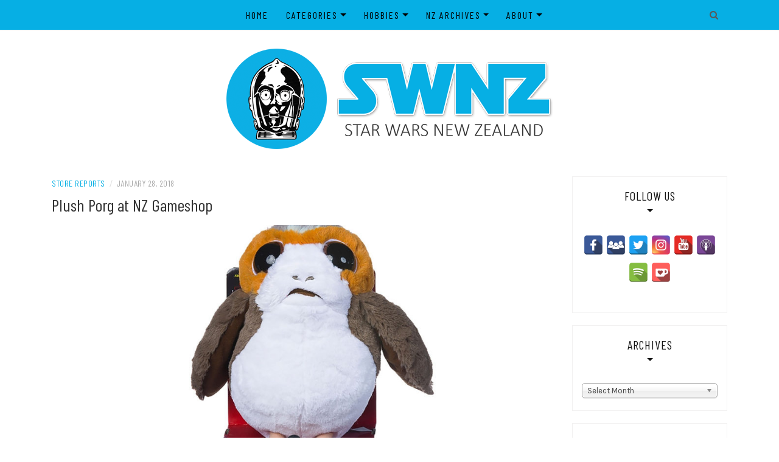

--- FILE ---
content_type: text/html; charset=UTF-8
request_url: https://swnz.co.nz/2018/01/28/plush-porg-nz-gameshop/
body_size: 19215
content:
<!DOCTYPE html>
<html lang="en-NZ">
<head>
    <meta charset="UTF-8"/>
	<meta http-equiv="X-UA-Compatible" content="IE=edge"/>
	<meta name="viewport" content="width=device-width, initial-scale=1"/>
	<link rel="profile" href="http://gmpg.org/xfn/11" />
    <meta name='robots' content='index, follow, max-image-preview:large, max-snippet:-1, max-video-preview:-1' />
	<style>img:is([sizes="auto" i], [sizes^="auto," i]) { contain-intrinsic-size: 3000px 1500px }</style>
	
	<!-- This site is optimized with the Yoast SEO plugin v25.0 - https://yoast.com/wordpress/plugins/seo/ -->
	<title>Plush Porg at NZ Gameshop - SWNZ, Star Wars New Zealand</title>
	<link rel="canonical" href="https://swnz.co.nz/2018/01/28/plush-porg-nz-gameshop/" />
	<meta property="og:locale" content="en_US" />
	<meta property="og:type" content="article" />
	<meta property="og:title" content="Plush Porg at NZ Gameshop - SWNZ, Star Wars New Zealand" />
	<meta property="og:description" content="It&#8217;s been a little hard to find decent plush porgs in New Zealand, but NZ Gameshop have you covered with this recently added&hellip;" />
	<meta property="og:url" content="https://swnz.co.nz/2018/01/28/plush-porg-nz-gameshop/" />
	<meta property="og:site_name" content="SWNZ, Star Wars New Zealand" />
	<meta property="article:published_time" content="2018-01-28T00:17:17+00:00" />
	<meta property="og:image" content="https://swnz.co.nz/wp-content/uploads/2018/01/nzgameshop_plushporgfeat.jpg" />
	<meta property="og:image:width" content="1140" />
	<meta property="og:image:height" content="540" />
	<meta property="og:image:type" content="image/jpeg" />
	<meta name="author" content="MattG" />
	<meta name="twitter:card" content="summary_large_image" />
	<meta name="twitter:label1" content="Written by" />
	<meta name="twitter:data1" content="MattG" />
	<!-- / Yoast SEO plugin. -->


<link rel='dns-prefetch' href='//static.addtoany.com' />
<link rel='dns-prefetch' href='//fonts.googleapis.com' />
<link rel='dns-prefetch' href='//www.googletagmanager.com' />
<script type="text/javascript">
/* <![CDATA[ */
window._wpemojiSettings = {"baseUrl":"https:\/\/s.w.org\/images\/core\/emoji\/15.1.0\/72x72\/","ext":".png","svgUrl":"https:\/\/s.w.org\/images\/core\/emoji\/15.1.0\/svg\/","svgExt":".svg","source":{"concatemoji":"https:\/\/swnz.co.nz\/wp-includes\/js\/wp-emoji-release.min.js?ver=6.8.1"}};
/*! This file is auto-generated */
!function(i,n){var o,s,e;function c(e){try{var t={supportTests:e,timestamp:(new Date).valueOf()};sessionStorage.setItem(o,JSON.stringify(t))}catch(e){}}function p(e,t,n){e.clearRect(0,0,e.canvas.width,e.canvas.height),e.fillText(t,0,0);var t=new Uint32Array(e.getImageData(0,0,e.canvas.width,e.canvas.height).data),r=(e.clearRect(0,0,e.canvas.width,e.canvas.height),e.fillText(n,0,0),new Uint32Array(e.getImageData(0,0,e.canvas.width,e.canvas.height).data));return t.every(function(e,t){return e===r[t]})}function u(e,t,n){switch(t){case"flag":return n(e,"\ud83c\udff3\ufe0f\u200d\u26a7\ufe0f","\ud83c\udff3\ufe0f\u200b\u26a7\ufe0f")?!1:!n(e,"\ud83c\uddfa\ud83c\uddf3","\ud83c\uddfa\u200b\ud83c\uddf3")&&!n(e,"\ud83c\udff4\udb40\udc67\udb40\udc62\udb40\udc65\udb40\udc6e\udb40\udc67\udb40\udc7f","\ud83c\udff4\u200b\udb40\udc67\u200b\udb40\udc62\u200b\udb40\udc65\u200b\udb40\udc6e\u200b\udb40\udc67\u200b\udb40\udc7f");case"emoji":return!n(e,"\ud83d\udc26\u200d\ud83d\udd25","\ud83d\udc26\u200b\ud83d\udd25")}return!1}function f(e,t,n){var r="undefined"!=typeof WorkerGlobalScope&&self instanceof WorkerGlobalScope?new OffscreenCanvas(300,150):i.createElement("canvas"),a=r.getContext("2d",{willReadFrequently:!0}),o=(a.textBaseline="top",a.font="600 32px Arial",{});return e.forEach(function(e){o[e]=t(a,e,n)}),o}function t(e){var t=i.createElement("script");t.src=e,t.defer=!0,i.head.appendChild(t)}"undefined"!=typeof Promise&&(o="wpEmojiSettingsSupports",s=["flag","emoji"],n.supports={everything:!0,everythingExceptFlag:!0},e=new Promise(function(e){i.addEventListener("DOMContentLoaded",e,{once:!0})}),new Promise(function(t){var n=function(){try{var e=JSON.parse(sessionStorage.getItem(o));if("object"==typeof e&&"number"==typeof e.timestamp&&(new Date).valueOf()<e.timestamp+604800&&"object"==typeof e.supportTests)return e.supportTests}catch(e){}return null}();if(!n){if("undefined"!=typeof Worker&&"undefined"!=typeof OffscreenCanvas&&"undefined"!=typeof URL&&URL.createObjectURL&&"undefined"!=typeof Blob)try{var e="postMessage("+f.toString()+"("+[JSON.stringify(s),u.toString(),p.toString()].join(",")+"));",r=new Blob([e],{type:"text/javascript"}),a=new Worker(URL.createObjectURL(r),{name:"wpTestEmojiSupports"});return void(a.onmessage=function(e){c(n=e.data),a.terminate(),t(n)})}catch(e){}c(n=f(s,u,p))}t(n)}).then(function(e){for(var t in e)n.supports[t]=e[t],n.supports.everything=n.supports.everything&&n.supports[t],"flag"!==t&&(n.supports.everythingExceptFlag=n.supports.everythingExceptFlag&&n.supports[t]);n.supports.everythingExceptFlag=n.supports.everythingExceptFlag&&!n.supports.flag,n.DOMReady=!1,n.readyCallback=function(){n.DOMReady=!0}}).then(function(){return e}).then(function(){var e;n.supports.everything||(n.readyCallback(),(e=n.source||{}).concatemoji?t(e.concatemoji):e.wpemoji&&e.twemoji&&(t(e.twemoji),t(e.wpemoji)))}))}((window,document),window._wpemojiSettings);
/* ]]> */
</script>
<style id='wp-emoji-styles-inline-css' type='text/css'>

	img.wp-smiley, img.emoji {
		display: inline !important;
		border: none !important;
		box-shadow: none !important;
		height: 1em !important;
		width: 1em !important;
		margin: 0 0.07em !important;
		vertical-align: -0.1em !important;
		background: none !important;
		padding: 0 !important;
	}
</style>
<link rel='stylesheet' id='wp-block-library-css' href='https://swnz.co.nz/wp-includes/css/dist/block-library/style.min.css?ver=6.8.1' type='text/css' media='all' />
<style id='classic-theme-styles-inline-css' type='text/css'>
/*! This file is auto-generated */
.wp-block-button__link{color:#fff;background-color:#32373c;border-radius:9999px;box-shadow:none;text-decoration:none;padding:calc(.667em + 2px) calc(1.333em + 2px);font-size:1.125em}.wp-block-file__button{background:#32373c;color:#fff;text-decoration:none}
</style>
<style id='pdfp-pdfposter-style-inline-css' type='text/css'>
.pdfp_wrapper .pdf{position:relative}.pdfp_wrapper.pdfp_popup_enabled .iframe_wrapper{display:none}.pdfp_wrapper.pdfp_popup_enabled .iframe_wrapper:fullscreen{display:block}.pdfp_wrapper .iframe_wrapper{width:100%}.pdfp_wrapper .iframe_wrapper:fullscreen iframe{height:100vh!important}.pdfp_wrapper .iframe_wrapper iframe{width:100%}.pdfp_wrapper .iframe_wrapper .close{background:#fff;border:1px solid #ddd;border-radius:3px;color:#222;cursor:pointer;display:none;font-family:sans-serif;font-size:36px;line-height:100%;padding:0 7px;position:absolute;right:12px;top:35px;z-index:9999}.pdfp_wrapper .iframe_wrapper:fullscreen .close{display:block}.pdfp_wrapper .pdfp_fullscreen_close{display:none}.pdfp_wrapper.pdfp_fullscreen_opened .pdfp_fullscreen_close{align-items:center;background:#fff;border-radius:3px;color:#222;cursor:pointer;display:flex;font-size:35px;height:30px;justify-content:center;overflow:hidden;padding-bottom:4px;position:fixed;right:20px;top:20px;width:32px}.pdfp_wrapper.pdfp_fullscreen_opened .pdfp_fullscreen_overlay{background:#2229;height:100%;left:0;position:fixed;top:0;width:100%}.pdfp_wrapper.pdfp_fullscreen_opened .iframe_wrapper{display:block;height:90vh;left:50%;max-width:95%;position:fixed;top:50%;transform:translate(-50%,-50%);width:900px;z-index:99999999999}.pdfp_wrapper iframe{border:none;outline:none}.pdfp-adobe-viewer{border:1px solid #ddd;border-radius:3px;cursor:pointer;outline:none;text-decoration:none}.pdfp_download{margin-right:15px}.cta_wrapper{margin-bottom:10px;text-align:left}.cta_wrapper button{cursor:pointer}.pdfp_wrapper p{margin:10px 0;text-align:center}.popout-disabled{height:50px;position:absolute;right:12px;top:12px;width:50px}@media screen and (max-width:768px){.pdfp_wrapper iframe{height:calc(100vw + 120px)}}.pdfp_wrapper iframe{max-width:100%}.ViewSDK_hideOverflow[data-align=center]{margin-left:auto;margin-right:auto}.ViewSDK_hideOverflow[data-align=left]{margin-right:auto}.ViewSDK_hideOverflow[data-align=right]{margin-left:auto}@media screen and (max-width:768px){.pdfp_wrapper iframe{height:calc(100vw + 120px)!important}}@media screen and (max-width:576px){.cta_wrapper .pdfp_download{margin-bottom:10px;margin-right:0}.cta_wrapper .pdfp_download button{margin-right:0!important}.cta_wrapper{align-items:center;display:flex;flex-direction:column}}
.pdfp_wrapper .pdf{position:relative}.pdfp_wrapper .iframe_wrapper{width:100%}.pdfp_wrapper .iframe_wrapper:fullscreen iframe{height:100vh!important}.pdfp_wrapper .iframe_wrapper iframe{width:100%}.pdfp_wrapper .iframe_wrapper .close{background:#fff;border:1px solid #ddd;border-radius:3px;color:#222;cursor:pointer;display:none;font-family:sans-serif;font-size:36px;line-height:100%;padding:0 7px;position:absolute;right:12px;top:35px;z-index:9999}.pdfp_wrapper .iframe_wrapper:fullscreen .close{display:block}.pdfp-adobe-viewer{border:1px solid #ddd;border-radius:3px;cursor:pointer;outline:none;text-decoration:none}.pdfp_download{margin-right:15px}.cta_wrapper{margin-bottom:10px}.pdfp_wrapper p{margin:10px 0;text-align:center}.popout-disabled{height:50px;position:absolute;right:12px;top:12px;width:50px}@media screen and (max-width:768px){.pdfp_wrapper iframe{height:calc(100vw + 120px)}}.ViewSDK_hideOverflow[data-align=center]{margin-left:auto;margin-right:auto}.ViewSDK_hideOverflow[data-align=left]{margin-right:auto}.ViewSDK_hideOverflow[data-align=right]{margin-left:auto}@media screen and (max-width:768px){.pdfp_wrapper iframe{height:calc(100vw + 120px)!important}}@media screen and (max-width:576px){.cta_wrapper .pdfp_download{margin-bottom:10px;margin-right:0}.cta_wrapper .pdfp_download button{margin-right:0!important}.cta_wrapper{align-items:center;display:flex;flex-direction:column}}

</style>
<style id='powerpress-player-block-style-inline-css' type='text/css'>


</style>
<style id='global-styles-inline-css' type='text/css'>
:root{--wp--preset--aspect-ratio--square: 1;--wp--preset--aspect-ratio--4-3: 4/3;--wp--preset--aspect-ratio--3-4: 3/4;--wp--preset--aspect-ratio--3-2: 3/2;--wp--preset--aspect-ratio--2-3: 2/3;--wp--preset--aspect-ratio--16-9: 16/9;--wp--preset--aspect-ratio--9-16: 9/16;--wp--preset--color--black: #000000;--wp--preset--color--cyan-bluish-gray: #abb8c3;--wp--preset--color--white: #ffffff;--wp--preset--color--pale-pink: #f78da7;--wp--preset--color--vivid-red: #cf2e2e;--wp--preset--color--luminous-vivid-orange: #ff6900;--wp--preset--color--luminous-vivid-amber: #fcb900;--wp--preset--color--light-green-cyan: #7bdcb5;--wp--preset--color--vivid-green-cyan: #00d084;--wp--preset--color--pale-cyan-blue: #8ed1fc;--wp--preset--color--vivid-cyan-blue: #0693e3;--wp--preset--color--vivid-purple: #9b51e0;--wp--preset--gradient--vivid-cyan-blue-to-vivid-purple: linear-gradient(135deg,rgba(6,147,227,1) 0%,rgb(155,81,224) 100%);--wp--preset--gradient--light-green-cyan-to-vivid-green-cyan: linear-gradient(135deg,rgb(122,220,180) 0%,rgb(0,208,130) 100%);--wp--preset--gradient--luminous-vivid-amber-to-luminous-vivid-orange: linear-gradient(135deg,rgba(252,185,0,1) 0%,rgba(255,105,0,1) 100%);--wp--preset--gradient--luminous-vivid-orange-to-vivid-red: linear-gradient(135deg,rgba(255,105,0,1) 0%,rgb(207,46,46) 100%);--wp--preset--gradient--very-light-gray-to-cyan-bluish-gray: linear-gradient(135deg,rgb(238,238,238) 0%,rgb(169,184,195) 100%);--wp--preset--gradient--cool-to-warm-spectrum: linear-gradient(135deg,rgb(74,234,220) 0%,rgb(151,120,209) 20%,rgb(207,42,186) 40%,rgb(238,44,130) 60%,rgb(251,105,98) 80%,rgb(254,248,76) 100%);--wp--preset--gradient--blush-light-purple: linear-gradient(135deg,rgb(255,206,236) 0%,rgb(152,150,240) 100%);--wp--preset--gradient--blush-bordeaux: linear-gradient(135deg,rgb(254,205,165) 0%,rgb(254,45,45) 50%,rgb(107,0,62) 100%);--wp--preset--gradient--luminous-dusk: linear-gradient(135deg,rgb(255,203,112) 0%,rgb(199,81,192) 50%,rgb(65,88,208) 100%);--wp--preset--gradient--pale-ocean: linear-gradient(135deg,rgb(255,245,203) 0%,rgb(182,227,212) 50%,rgb(51,167,181) 100%);--wp--preset--gradient--electric-grass: linear-gradient(135deg,rgb(202,248,128) 0%,rgb(113,206,126) 100%);--wp--preset--gradient--midnight: linear-gradient(135deg,rgb(2,3,129) 0%,rgb(40,116,252) 100%);--wp--preset--font-size--small: 13px;--wp--preset--font-size--medium: 20px;--wp--preset--font-size--large: 36px;--wp--preset--font-size--x-large: 42px;--wp--preset--spacing--20: 0.44rem;--wp--preset--spacing--30: 0.67rem;--wp--preset--spacing--40: 1rem;--wp--preset--spacing--50: 1.5rem;--wp--preset--spacing--60: 2.25rem;--wp--preset--spacing--70: 3.38rem;--wp--preset--spacing--80: 5.06rem;--wp--preset--shadow--natural: 6px 6px 9px rgba(0, 0, 0, 0.2);--wp--preset--shadow--deep: 12px 12px 50px rgba(0, 0, 0, 0.4);--wp--preset--shadow--sharp: 6px 6px 0px rgba(0, 0, 0, 0.2);--wp--preset--shadow--outlined: 6px 6px 0px -3px rgba(255, 255, 255, 1), 6px 6px rgba(0, 0, 0, 1);--wp--preset--shadow--crisp: 6px 6px 0px rgba(0, 0, 0, 1);}:where(.is-layout-flex){gap: 0.5em;}:where(.is-layout-grid){gap: 0.5em;}body .is-layout-flex{display: flex;}.is-layout-flex{flex-wrap: wrap;align-items: center;}.is-layout-flex > :is(*, div){margin: 0;}body .is-layout-grid{display: grid;}.is-layout-grid > :is(*, div){margin: 0;}:where(.wp-block-columns.is-layout-flex){gap: 2em;}:where(.wp-block-columns.is-layout-grid){gap: 2em;}:where(.wp-block-post-template.is-layout-flex){gap: 1.25em;}:where(.wp-block-post-template.is-layout-grid){gap: 1.25em;}.has-black-color{color: var(--wp--preset--color--black) !important;}.has-cyan-bluish-gray-color{color: var(--wp--preset--color--cyan-bluish-gray) !important;}.has-white-color{color: var(--wp--preset--color--white) !important;}.has-pale-pink-color{color: var(--wp--preset--color--pale-pink) !important;}.has-vivid-red-color{color: var(--wp--preset--color--vivid-red) !important;}.has-luminous-vivid-orange-color{color: var(--wp--preset--color--luminous-vivid-orange) !important;}.has-luminous-vivid-amber-color{color: var(--wp--preset--color--luminous-vivid-amber) !important;}.has-light-green-cyan-color{color: var(--wp--preset--color--light-green-cyan) !important;}.has-vivid-green-cyan-color{color: var(--wp--preset--color--vivid-green-cyan) !important;}.has-pale-cyan-blue-color{color: var(--wp--preset--color--pale-cyan-blue) !important;}.has-vivid-cyan-blue-color{color: var(--wp--preset--color--vivid-cyan-blue) !important;}.has-vivid-purple-color{color: var(--wp--preset--color--vivid-purple) !important;}.has-black-background-color{background-color: var(--wp--preset--color--black) !important;}.has-cyan-bluish-gray-background-color{background-color: var(--wp--preset--color--cyan-bluish-gray) !important;}.has-white-background-color{background-color: var(--wp--preset--color--white) !important;}.has-pale-pink-background-color{background-color: var(--wp--preset--color--pale-pink) !important;}.has-vivid-red-background-color{background-color: var(--wp--preset--color--vivid-red) !important;}.has-luminous-vivid-orange-background-color{background-color: var(--wp--preset--color--luminous-vivid-orange) !important;}.has-luminous-vivid-amber-background-color{background-color: var(--wp--preset--color--luminous-vivid-amber) !important;}.has-light-green-cyan-background-color{background-color: var(--wp--preset--color--light-green-cyan) !important;}.has-vivid-green-cyan-background-color{background-color: var(--wp--preset--color--vivid-green-cyan) !important;}.has-pale-cyan-blue-background-color{background-color: var(--wp--preset--color--pale-cyan-blue) !important;}.has-vivid-cyan-blue-background-color{background-color: var(--wp--preset--color--vivid-cyan-blue) !important;}.has-vivid-purple-background-color{background-color: var(--wp--preset--color--vivid-purple) !important;}.has-black-border-color{border-color: var(--wp--preset--color--black) !important;}.has-cyan-bluish-gray-border-color{border-color: var(--wp--preset--color--cyan-bluish-gray) !important;}.has-white-border-color{border-color: var(--wp--preset--color--white) !important;}.has-pale-pink-border-color{border-color: var(--wp--preset--color--pale-pink) !important;}.has-vivid-red-border-color{border-color: var(--wp--preset--color--vivid-red) !important;}.has-luminous-vivid-orange-border-color{border-color: var(--wp--preset--color--luminous-vivid-orange) !important;}.has-luminous-vivid-amber-border-color{border-color: var(--wp--preset--color--luminous-vivid-amber) !important;}.has-light-green-cyan-border-color{border-color: var(--wp--preset--color--light-green-cyan) !important;}.has-vivid-green-cyan-border-color{border-color: var(--wp--preset--color--vivid-green-cyan) !important;}.has-pale-cyan-blue-border-color{border-color: var(--wp--preset--color--pale-cyan-blue) !important;}.has-vivid-cyan-blue-border-color{border-color: var(--wp--preset--color--vivid-cyan-blue) !important;}.has-vivid-purple-border-color{border-color: var(--wp--preset--color--vivid-purple) !important;}.has-vivid-cyan-blue-to-vivid-purple-gradient-background{background: var(--wp--preset--gradient--vivid-cyan-blue-to-vivid-purple) !important;}.has-light-green-cyan-to-vivid-green-cyan-gradient-background{background: var(--wp--preset--gradient--light-green-cyan-to-vivid-green-cyan) !important;}.has-luminous-vivid-amber-to-luminous-vivid-orange-gradient-background{background: var(--wp--preset--gradient--luminous-vivid-amber-to-luminous-vivid-orange) !important;}.has-luminous-vivid-orange-to-vivid-red-gradient-background{background: var(--wp--preset--gradient--luminous-vivid-orange-to-vivid-red) !important;}.has-very-light-gray-to-cyan-bluish-gray-gradient-background{background: var(--wp--preset--gradient--very-light-gray-to-cyan-bluish-gray) !important;}.has-cool-to-warm-spectrum-gradient-background{background: var(--wp--preset--gradient--cool-to-warm-spectrum) !important;}.has-blush-light-purple-gradient-background{background: var(--wp--preset--gradient--blush-light-purple) !important;}.has-blush-bordeaux-gradient-background{background: var(--wp--preset--gradient--blush-bordeaux) !important;}.has-luminous-dusk-gradient-background{background: var(--wp--preset--gradient--luminous-dusk) !important;}.has-pale-ocean-gradient-background{background: var(--wp--preset--gradient--pale-ocean) !important;}.has-electric-grass-gradient-background{background: var(--wp--preset--gradient--electric-grass) !important;}.has-midnight-gradient-background{background: var(--wp--preset--gradient--midnight) !important;}.has-small-font-size{font-size: var(--wp--preset--font-size--small) !important;}.has-medium-font-size{font-size: var(--wp--preset--font-size--medium) !important;}.has-large-font-size{font-size: var(--wp--preset--font-size--large) !important;}.has-x-large-font-size{font-size: var(--wp--preset--font-size--x-large) !important;}
:where(.wp-block-post-template.is-layout-flex){gap: 1.25em;}:where(.wp-block-post-template.is-layout-grid){gap: 1.25em;}
:where(.wp-block-columns.is-layout-flex){gap: 2em;}:where(.wp-block-columns.is-layout-grid){gap: 2em;}
:root :where(.wp-block-pullquote){font-size: 1.5em;line-height: 1.6;}
</style>
<link rel='stylesheet' id='pdfp-public-css' href='https://swnz.co.nz/wp-content/plugins/pdf-poster/build/public.css?ver=2.2.2' type='text/css' media='all' />
<link rel='stylesheet' id='secondline-psb-subscribe-button-styles-css' href='https://swnz.co.nz/wp-content/plugins/podcast-subscribe-buttons/assets/css/secondline-psb-styles.css?ver=6.8.1' type='text/css' media='all' />
<link rel='stylesheet' id='responsive-lightbox-swipebox-css' href='https://swnz.co.nz/wp-content/plugins/responsive-lightbox/assets/swipebox/swipebox.min.css?ver=1.5.2' type='text/css' media='all' />
<link rel='stylesheet' id='spacexchimp_p005-bootstrap-tooltip-css-css' href='https://swnz.co.nz/wp-content/plugins/social-media-buttons-toolbar/inc/lib/bootstrap-tooltip/bootstrap-tooltip.css?ver=5.0' type='text/css' media='all' />
<link rel='stylesheet' id='spacexchimp_p005-frontend-css-css' href='https://swnz.co.nz/wp-content/plugins/social-media-buttons-toolbar/inc/css/frontend.css?ver=5.0' type='text/css' media='all' />
<style id='spacexchimp_p005-frontend-css-inline-css' type='text/css'>

                    .sxc-follow-buttons {
                        text-align: center !important;
                    }
                    .sxc-follow-buttons .sxc-follow-button,
                    .sxc-follow-buttons .sxc-follow-button a,
                    .sxc-follow-buttons .sxc-follow-button a img {
                        width: 32px !important;
                        height: 32px !important;
                    }
                    .sxc-follow-buttons .sxc-follow-button {
                        margin: 2.5px !important;
                    }
                  
</style>
<link rel='stylesheet' id='bootstrap-css' href='https://swnz.co.nz/wp-content/themes/patricia-minimal/libs/bootstrap/css/bootstrap.min.css?ver=4.4.1' type='text/css' media='all' />
<link rel='stylesheet' id='font-awesome-css' href='https://swnz.co.nz/wp-content/themes/patricia-minimal/libs/font-awesome/css/all.min.css?ver=5.15.1' type='text/css' media='all' />
<link rel='stylesheet' id='chosen-css' href='https://swnz.co.nz/wp-content/themes/patricia-minimal/libs/chosen/chosen.min.css?ver=1.6.2' type='text/css' media='all' />
<link rel='stylesheet' id='owl-carousel-css' href='https://swnz.co.nz/wp-content/themes/patricia-minimal/libs/owl/owl.carousel.min.css?ver=2.3.4' type='text/css' media='all' />
<link rel='stylesheet' id='chld_thm_cfg_parent-css' href='https://swnz.co.nz/wp-content/themes/patricia-minimal/style.css?ver=6.8.1' type='text/css' media='all' />
<link rel='stylesheet' id='patricia-style-css' href='https://swnz.co.nz/wp-content/themes/patricia-minimal-child/style.css?ver=1.1.1692496751' type='text/css' media='all' />
<link rel='stylesheet' id='patricia-googlefonts-css' href='//fonts.googleapis.com/css?family=Barlow+Condensed%3A400%2C700%7CKarla%3A400%2C700&#038;subset=latin%2Clatin-ext' type='text/css' media='all' />
<style id='akismet-widget-style-inline-css' type='text/css'>

			.a-stats {
				--akismet-color-mid-green: #357b49;
				--akismet-color-white: #fff;
				--akismet-color-light-grey: #f6f7f7;

				max-width: 350px;
				width: auto;
			}

			.a-stats * {
				all: unset;
				box-sizing: border-box;
			}

			.a-stats strong {
				font-weight: 600;
			}

			.a-stats a.a-stats__link,
			.a-stats a.a-stats__link:visited,
			.a-stats a.a-stats__link:active {
				background: var(--akismet-color-mid-green);
				border: none;
				box-shadow: none;
				border-radius: 8px;
				color: var(--akismet-color-white);
				cursor: pointer;
				display: block;
				font-family: -apple-system, BlinkMacSystemFont, 'Segoe UI', 'Roboto', 'Oxygen-Sans', 'Ubuntu', 'Cantarell', 'Helvetica Neue', sans-serif;
				font-weight: 500;
				padding: 12px;
				text-align: center;
				text-decoration: none;
				transition: all 0.2s ease;
			}

			/* Extra specificity to deal with TwentyTwentyOne focus style */
			.widget .a-stats a.a-stats__link:focus {
				background: var(--akismet-color-mid-green);
				color: var(--akismet-color-white);
				text-decoration: none;
			}

			.a-stats a.a-stats__link:hover {
				filter: brightness(110%);
				box-shadow: 0 4px 12px rgba(0, 0, 0, 0.06), 0 0 2px rgba(0, 0, 0, 0.16);
			}

			.a-stats .count {
				color: var(--akismet-color-white);
				display: block;
				font-size: 1.5em;
				line-height: 1.4;
				padding: 0 13px;
				white-space: nowrap;
			}
		
</style>
<link rel='stylesheet' id='relevanssi-live-search-css' href='https://swnz.co.nz/wp-content/plugins/relevanssi-live-ajax-search/assets/styles/style.css?ver=2.5' type='text/css' media='all' />
<link rel='stylesheet' id='addtoany-css' href='https://swnz.co.nz/wp-content/plugins/add-to-any/addtoany.min.css?ver=1.16' type='text/css' media='all' />
<script type="text/javascript" id="addtoany-core-js-before">
/* <![CDATA[ */
window.a2a_config=window.a2a_config||{};a2a_config.callbacks=[];a2a_config.overlays=[];a2a_config.templates={};a2a_localize = {
	Share: "Share",
	Save: "Save",
	Subscribe: "Subscribe",
	Email: "Email",
	Bookmark: "Bookmark",
	ShowAll: "Show All",
	ShowLess: "Show less",
	FindServices: "Find service(s)",
	FindAnyServiceToAddTo: "Instantly find any service to add to",
	PoweredBy: "Powered by",
	ShareViaEmail: "Share via email",
	SubscribeViaEmail: "Subscribe via email",
	BookmarkInYourBrowser: "Bookmark in your browser",
	BookmarkInstructions: "Press Ctrl+D or \u2318+D to bookmark this page",
	AddToYourFavorites: "Add to your favourites",
	SendFromWebOrProgram: "Send from any email address or email program",
	EmailProgram: "Email program",
	More: "More&#8230;",
	ThanksForSharing: "Thanks for sharing!",
	ThanksForFollowing: "Thanks for following!"
};

a2a_config.callbacks.push({ready:function(){document.querySelectorAll(".a2a_s_undefined").forEach(function(emptyIcon){emptyIcon.parentElement.style.display="none";})}});
/* ]]> */
</script>
<script type="text/javascript" defer src="https://static.addtoany.com/menu/page.js" id="addtoany-core-js"></script>
<script type="text/javascript" src="https://swnz.co.nz/wp-includes/js/jquery/jquery.min.js?ver=3.7.1" id="jquery-core-js"></script>
<script type="text/javascript" src="https://swnz.co.nz/wp-includes/js/jquery/jquery-migrate.min.js?ver=3.4.1" id="jquery-migrate-js"></script>
<script type="text/javascript" defer src="https://swnz.co.nz/wp-content/plugins/add-to-any/addtoany.min.js?ver=1.1" id="addtoany-jquery-js"></script>
<script type="text/javascript" src="https://swnz.co.nz/wp-content/plugins/responsive-lightbox/assets/infinitescroll/infinite-scroll.pkgd.min.js?ver=4.0.1" id="responsive-lightbox-infinite-scroll-js"></script>
<script type="text/javascript" src="https://swnz.co.nz/wp-content/plugins/social-media-buttons-toolbar/inc/lib/bootstrap-tooltip/bootstrap-tooltip.js?ver=5.0" id="spacexchimp_p005-bootstrap-tooltip-js-js"></script>
<link rel="https://api.w.org/" href="https://swnz.co.nz/wp-json/" /><link rel="alternate" title="JSON" type="application/json" href="https://swnz.co.nz/wp-json/wp/v2/posts/17468" /><link rel="EditURI" type="application/rsd+xml" title="RSD" href="https://swnz.co.nz/xmlrpc.php?rsd" />
<meta name="generator" content="WordPress 6.8.1" />
<link rel='shortlink' href='https://swnz.co.nz/?p=17468' />
<link rel="alternate" title="oEmbed (JSON)" type="application/json+oembed" href="https://swnz.co.nz/wp-json/oembed/1.0/embed?url=https%3A%2F%2Fswnz.co.nz%2F2018%2F01%2F28%2Fplush-porg-nz-gameshop%2F" />
<link rel="alternate" title="oEmbed (XML)" type="text/xml+oembed" href="https://swnz.co.nz/wp-json/oembed/1.0/embed?url=https%3A%2F%2Fswnz.co.nz%2F2018%2F01%2F28%2Fplush-porg-nz-gameshop%2F&#038;format=xml" />
        <style>
                    </style>
<meta name="generator" content="Site Kit by Google 1.152.1" />            <script type="text/javascript"><!--
                                function powerpress_pinw(pinw_url){window.open(pinw_url, 'PowerPressPlayer','toolbar=0,status=0,resizable=1,width=460,height=320');	return false;}
                //-->

                // tabnab protection
                window.addEventListener('load', function () {
                    // make all links have rel="noopener noreferrer"
                    document.querySelectorAll('a[target="_blank"]').forEach(link => {
                        link.setAttribute('rel', 'noopener noreferrer');
                    });
                });
            </script>
            <!-- Analytics by WP Statistics - https://wp-statistics.com -->
<link rel="pingback" href="https://swnz.co.nz/xmlrpc.php"><meta name="google-site-verification" content="MQePLZwtWCgMD11_7HTCq6pcjqY9tOL7_TGQeipn890">
<!-- Schema & Structured Data For WP v1.45 - -->
<script type="application/ld+json" class="saswp-schema-markup-output">
[{"@context":"https:\/\/schema.org\/","@graph":[{"@context":"https:\/\/schema.org\/","@type":"SiteNavigationElement","@id":"https:\/\/swnz.co.nz#Top Bar","name":"Home","url":"\/"},{"@context":"https:\/\/schema.org\/","@type":"SiteNavigationElement","@id":"https:\/\/swnz.co.nz#Top Bar","name":"About","url":"https:\/\/swnz.co.nz\/about\/"},{"@context":"https:\/\/schema.org\/","@type":"SiteNavigationElement","@id":"https:\/\/swnz.co.nz#Top Bar","name":"SWNZ Network","url":"https:\/\/swnz.co.nz\/links\/"},{"@context":"https:\/\/schema.org\/","@type":"SiteNavigationElement","@id":"https:\/\/swnz.co.nz#Top Bar","name":"Legal","url":"https:\/\/swnz.co.nz\/legal\/"},{"@context":"https:\/\/schema.org\/","@type":"SiteNavigationElement","@id":"https:\/\/swnz.co.nz#Top Bar","name":"Spoiler Policy","url":"https:\/\/swnz.co.nz\/spoiler-policy\/"}]}]
</script>

	<style type="text/css">
			.site-title,
		.site-description {
			position: absolute;
			clip: rect(1px, 1px, 1px, 1px);
		}
		</style>
	
<!-- Begin Custom CSS -->
<style type="text/css" id="patricia-custom-css">
a:hover, a:focus,
				.slide-item .post-title a:hover,
				.post-meta .patricia-categories a,
				#content article .entry-summary a,
				.widget a:hover, .latest-post .post-item-text h4 a:hover,
				.widget_categories ul li a:hover,
				.entry-related h3 a:hover,
				.site-footer .copyright a:hover,
				#backtotop span:hover{color:#06afe4;}.featured-area .owl-carousel .owl-nav .owl-next:hover,
				 .featured-area .owl-carousel .owl-nav .owl-prev:hover{background:#06afe4;}.featured-area .slide-item .feat-more:hover,
				 .featured-area .slide-item-text .post-cats a:hover{color:#06afe4;}#backtotop span:hover::after{background-color:#06afe4;}.featured-area .slide-item .feat-more:hover{border:1px solid #06afe4;}.vt-post-tags a:hover, a.link-more,
				 .pagination .nav-links span,
				 .pagination .nav-links a:hover{background:#06afe4;}.tagcloud a:hover, .vt-post-tags a:hover{border:1px solid #06afe4;}.topbar{background:#06afe4;}#nav-wrapper .vtmenu a, #nav-wrapper .vtmenu .dropdown-menu a{color:#000000;}#nav-wrapper .vtmenu a:hover,
				 #nav-wrapper .vtmenu .dropdown-menu a:hover{color:#9ef7f1;}.site-footer{background-color:#06afe4;}.site-footer .copyright, .social-footer a{color:#ffffff;}.site-footer .copyright a{color:#9ef7f1;}
</style>
<!-- End Custom CSS -->
<link rel="icon" href="https://swnz.co.nz/wp-content/uploads/2016/05/cropped-favicon2-70x70.png" sizes="32x32" />
<link rel="icon" href="https://swnz.co.nz/wp-content/uploads/2016/05/cropped-favicon2-300x300.png" sizes="192x192" />
<link rel="apple-touch-icon" href="https://swnz.co.nz/wp-content/uploads/2016/05/cropped-favicon2-300x300.png" />
<meta name="msapplication-TileImage" content="https://swnz.co.nz/wp-content/uploads/2016/05/cropped-favicon2-300x300.png" />
		<style type="text/css" id="wp-custom-css">
			/* NB Frontpage Adsense is in Theme Footer (footer.php) between end_row and end_container */

/* Link in Bio */
.linkinbio {color: #000;
  background: #ffd27f;
  display:inline-block;
  width:95%;
  margin-bottom:10px;
  padding:10px;
    font-style: italic;
    font-weight: 400 !important;
    font-size: 26px;
    line-height: 1.2;
    text-align: center;
    border:2px solid #000}
.linkinbio a {color:#000 !important;
				text-decoration: none !important;}
.linkinbio a:hover {color:#fff !important;}
.linkinbio_header {background: #000;}

#content {
    padding-bottom: 0px;
	  padding-top: 0px;
}

.kofi-button a {text-decoration:none !important}
.kofi-button {text-decoration:none !important}
.btn-container a {text-decoration:none !important}
.kofitext {text-decoration:none !important}		</style>
		</head>

<body class="wp-singular post-template-default single single-post postid-17468 single-format-standard wp-custom-logo wp-theme-patricia-minimal wp-child-theme-patricia-minimal-child">
	    <div id="page-wrapper">
		<a class="skip-link screen-reader-text" href="#content">Skip to content</a>

		
	<div class="topbar">
		<div class="container">
		  
						  
			<div class="d-none d-sm-block col-md-1 col-sm-1 float-right">
				  <div class="header-search-wrapper">
	<button class="toggle-search pull-right menu-toggle" aria-controls="main-navigation" aria-expanded="false">
		<span class="fa fa-search"></span>
		<span class="fa fa-times"></span>
	</button>
  </div>
  <div class="patricia-header-search">
	<div class="patricia-header-search-wrap search-top-bar">
		
<form role="search" method="get" class="search-form" action="https://swnz.co.nz/">
  <div class="input-group stylish-input-group">
	<label class="label-search">
		<span class="screen-reader-text">Search for:</span>
		<input class="form-control search-field" type="text" placeholder="Search and hit enter..." value="" name="s" data-rlvlive="true" data-rlvparentel="#rlvlive_1" data-rlvconfig="default" />
	</label>
	
	<span class="input-group-prepend">
		<button type="submit" class="search-button" value="Search"><i class="fa fa-search"></i></button>
	</span>
	<span class="input-group-append">
		<button class="patricia-search-close"><i class="fa fa-times"></i></button>
	</span>
	
  </div>
<span class="relevanssi-live-search-instructions">When autocomplete results are available use up and down arrows to review and enter to go to the desired page. Touch device users, explore by touch or with swipe gestures.</span><div id="rlvlive_1"></div></form>	</div>
  </div>

			</div>
			  
			<div class="col-md-9">
				<nav id="nav-wrapper" class="main-navigation" aria-label="Main Menu">
					
										  <button class="nav-toggle" data-toggle-target=".main-menu-modal" data-toggle-body-class="showing-main-menu-modal" aria-expanded="false" data-set-focus=".close-main-nav-toggle">
						<div class="bars">
							<div class="bar"></div>
							<div class="bar"></div>
							<div class="bar"></div>
						</div>
						<span class="dashicons" aria-hidden="true"></span>
					  </button><!-- /nav-toggle -->
					
					
					<div class="primary-menu-list main-menu-modal cover-modal" data-modal-target-string=".main-menu-modal">
						<button class="close close-main-nav-toggle" data-toggle-target=".main-menu-modal" data-toggle-body-class="showing-main-menu-modal" aria-expanded="false" data-set-focus=".main-menu-modal"></button>

						<div class="mobile-menu" aria-label="Mobile">
							<ul id="menu-all-nav" class="primary-menu vtmenu nav-menu"><li id="menu-item-21" class="menu-item menu-item-type-custom menu-item-object-custom menu-item-21"><a href="/" title="my home">Home</a></li>
<li id="menu-item-1047" class="menu-item menu-item-type-custom menu-item-object-custom menu-item-has-children menu-item-1047"><a href="#">Categories</a>
<ul class="sub-menu">
	<li id="menu-item-1046" class="menu-item menu-item-type-taxonomy menu-item-object-category menu-item-1046"><a href="https://swnz.co.nz/category/general/">General News</a></li>
	<li id="menu-item-1094" class="menu-item menu-item-type-taxonomy menu-item-object-category current-post-ancestor current-menu-parent current-post-parent menu-item-1094"><a href="https://swnz.co.nz/category/store-reports/">Store Reports</a></li>
	<li id="menu-item-1095" class="menu-item menu-item-type-taxonomy menu-item-object-category menu-item-1095"><a href="https://swnz.co.nz/category/movie-news/">Movie News</a></li>
	<li id="menu-item-1365" class="menu-item menu-item-type-taxonomy menu-item-object-category menu-item-1365"><a href="https://swnz.co.nz/category/television/">Television</a></li>
	<li id="menu-item-1319" class="menu-item menu-item-type-taxonomy menu-item-object-category menu-item-1319"><a href="https://swnz.co.nz/category/reviews/">Reviews</a></li>
	<li id="menu-item-1314" class="menu-item menu-item-type-taxonomy menu-item-object-category menu-item-1314"><a href="https://swnz.co.nz/category/events/">Events</a></li>
	<li id="menu-item-1375" class="menu-item menu-item-type-custom menu-item-object-custom menu-item-1375"><a href="/forums">Forums</a></li>
</ul>
</li>
<li id="menu-item-1312" class="menu-item menu-item-type-custom menu-item-object-custom menu-item-has-children menu-item-1312"><a href="#">Hobbies</a>
<ul class="sub-menu">
	<li id="menu-item-1317" class="menu-item menu-item-type-taxonomy menu-item-object-category menu-item-1317"><a href="https://swnz.co.nz/category/hobbies/toys-collectibles/">Toys &amp; Collectibles</a></li>
	<li id="menu-item-1313" class="menu-item menu-item-type-taxonomy menu-item-object-category menu-item-1313"><a href="https://swnz.co.nz/category/hobbies/costumes-props/">Costumes &amp; Props</a></li>
	<li id="menu-item-1316" class="menu-item menu-item-type-taxonomy menu-item-object-category menu-item-1316"><a href="https://swnz.co.nz/category/hobbies/literature/">Literature</a></li>
	<li id="menu-item-1315" class="menu-item menu-item-type-taxonomy menu-item-object-category menu-item-1315"><a href="https://swnz.co.nz/category/hobbies/games/">Games</a></li>
	<li id="menu-item-1407" class="menu-item menu-item-type-taxonomy menu-item-object-category menu-item-1407"><a href="https://swnz.co.nz/category/fan-spotlights/">Fan Spotlights</a></li>
</ul>
</li>
<li id="menu-item-1096" class="menu-item menu-item-type-custom menu-item-object-custom menu-item-has-children menu-item-1096"><a href="#">NZ Archives</a>
<ul class="sub-menu">
	<li id="menu-item-1093" class="menu-item menu-item-type-taxonomy menu-item-object-category menu-item-1093"><a href="https://swnz.co.nz/category/nz-collection/">NZ Star Wars Collectibles</a></li>
	<li id="menu-item-1318" class="menu-item menu-item-type-taxonomy menu-item-object-category menu-item-1318"><a href="https://swnz.co.nz/category/nz-connection/">NZ Star Wars Celebrities</a></li>
	<li id="menu-item-32646" class="menu-item menu-item-type-custom menu-item-object-custom menu-item-32646"><a href="/2018/06/13/toltoys-nz-articles/">NZ Toltoys Articles</a></li>
	<li id="menu-item-27931" class="menu-item menu-item-type-taxonomy menu-item-object-category menu-item-27931"><a href="https://swnz.co.nz/category/nz-mint-coins/">NZ Mint Coins</a></li>
	<li id="menu-item-10682" class="menu-item menu-item-type-taxonomy menu-item-object-category menu-item-10682"><a href="https://swnz.co.nz/category/index-articles/">Key Topic Articles</a></li>
	<li id="menu-item-14255" class="menu-item menu-item-type-post_type menu-item-object-page menu-item-14255"><a href="https://swnz.co.nz/star-wars-canon-timeline-index/">Canon Timeline</a></li>
	<li id="menu-item-21906" class="menu-item menu-item-type-post_type menu-item-object-page menu-item-21906"><a href="https://swnz.co.nz/swnz-podcast/">SWNZ Podcast</a></li>
</ul>
</li>
<li id="menu-item-7491" class="menu-item menu-item-type-custom menu-item-object-custom menu-item-has-children menu-item-7491"><a href="#">About</a>
<ul class="sub-menu">
	<li id="menu-item-35338" class="menu-item menu-item-type-post_type menu-item-object-page menu-item-35338"><a href="https://swnz.co.nz/about/">About SWNZ</a></li>
	<li id="menu-item-35336" class="menu-item menu-item-type-post_type menu-item-object-page menu-item-35336"><a href="https://swnz.co.nz/links/">SWNZ Network</a></li>
	<li id="menu-item-1144" class="menu-item menu-item-type-post_type menu-item-object-page menu-item-1144"><a href="https://swnz.co.nz/contact/">Contact</a></li>
	<li id="menu-item-7494" class="menu-item menu-item-type-post_type menu-item-object-page menu-item-7494"><a href="https://swnz.co.nz/contact-us-media/">Media/Supplier Enquiries</a></li>
	<li id="menu-item-35337" class="menu-item menu-item-type-post_type menu-item-object-page menu-item-35337"><a href="https://swnz.co.nz/spoiler-policy/">Spoiler Policy</a></li>
	<li id="menu-item-35339" class="menu-item menu-item-type-post_type menu-item-object-page menu-item-35339"><a href="https://swnz.co.nz/legal/">Legal</a></li>
	<li id="menu-item-35414" class="menu-item menu-item-type-post_type menu-item-object-page menu-item-35414"><a href="https://swnz.co.nz/privacy-policy/">Privacy Policy</a></li>
</ul>
</li>
</ul>						</div>
					</div>
					
				</nav><!-- #navigation -->
			</div>
			
						  
			<div class="d-block d-sm-none col-md-1 float-right">
				  <div class="header-search-wrapper">
	<button class="toggle-search pull-right menu-toggle" aria-controls="main-navigation" aria-expanded="false">
		<span class="fa fa-search"></span>
		<span class="fa fa-times"></span>
	</button>
  </div>
  <div class="patricia-header-search">
	<div class="patricia-header-search-wrap search-top-bar">
		
<form role="search" method="get" class="search-form" action="https://swnz.co.nz/">
  <div class="input-group stylish-input-group">
	<label class="label-search">
		<span class="screen-reader-text">Search for:</span>
		<input class="form-control search-field" type="text" placeholder="Search and hit enter..." value="" name="s" data-rlvlive="true" data-rlvparentel="#rlvlive_2" data-rlvconfig="default" />
	</label>
	
	<span class="input-group-prepend">
		<button type="submit" class="search-button" value="Search"><i class="fa fa-search"></i></button>
	</span>
	<span class="input-group-append">
		<button class="patricia-search-close"><i class="fa fa-times"></i></button>
	</span>
	
  </div>
<span class="relevanssi-live-search-instructions">When autocomplete results are available use up and down arrows to review and enter to go to the desired page. Touch device users, explore by touch or with swipe gestures.</span><div id="rlvlive_2"></div></form>	</div>
  </div>

			</div>
			  
		</div><!-- container -->
	</div><!-- topbar -->


	<header id="masthead" class="site-header" >
		<div class="container">
			<div class="site-branding">
	
			  <a href="https://swnz.co.nz/" class="custom-logo-link" rel="home"><img width="537" height="165" src="https://swnz.co.nz/wp-content/uploads/2023/08/header01d.png" class="custom-logo" alt="SWNZ, Star Wars New Zealand" decoding="async" fetchpriority="high" srcset="https://swnz.co.nz/wp-content/uploads/2023/08/header01d.png 537w, https://swnz.co.nz/wp-content/uploads/2023/08/header01d-300x92.png 300w" sizes="(max-width: 537px) 100vw, 537px" /></a>					<p class="site-title">
						<a href="https://swnz.co.nz/" rel="home">SWNZ, Star Wars New Zealand</a>
					</p>
									<h2 class="site-description">Supporting all Star Wars Hobbies in New Zealand</h2>
										
			</div><!-- .site-branding -->
				
		</div><!-- container -->
			
										
	</header><!-- #masthead -->

			
		<div id="content" class="container">
		
		  		 
		  <div class="row">
		  

<div id="primary" class="col-md-9 col-sm-9 content-area">
	
			
		<article id="post-17468" class="post-17468 post type-post status-publish format-standard has-post-thumbnail hentry category-store-reports tag-nz-gameshop tag-plush tag-porg">

			<div class="post-inner">
								
				<div class="entry-content">

					<div class="post-meta">
	<div class="post-meta-container">
		<span class="patricia-categories"><a href="https://swnz.co.nz/category/store-reports/">Store Reports</a></span>
		<span class="separator">/</span>
		<span class="posted-on"><time class="entry-date published updated" datetime="January 28, 2018">January 28, 2018</time></span>	</div>
</div>						
					<h1 class="post-title">Plush Porg at NZ Gameshop</h1>
						
											<div class="patricia-thumbnail">
							<img width="850" height="403" src="https://swnz.co.nz/wp-content/uploads/2018/01/nzgameshop_plushporgfeat.jpg" class="attachment-patricia_minimal_blog_post size-patricia_minimal_blog_post wp-post-image" alt="" decoding="async" srcset="https://swnz.co.nz/wp-content/uploads/2018/01/nzgameshop_plushporgfeat.jpg 1140w, https://swnz.co.nz/wp-content/uploads/2018/01/nzgameshop_plushporgfeat-300x142.jpg 300w, https://swnz.co.nz/wp-content/uploads/2018/01/nzgameshop_plushporgfeat-768x364.jpg 768w, https://swnz.co.nz/wp-content/uploads/2018/01/nzgameshop_plushporgfeat-1024x485.jpg 1024w, https://swnz.co.nz/wp-content/uploads/2018/01/nzgameshop_plushporgfeat-340x160.jpg 340w" sizes="(max-width: 850px) 100vw, 850px" />						</div>
					
					<div class="entry-summary">
						<p><a  href="https://swnz.co.nz/wp-content/uploads/2018/01/nzgameshop_plushporg.jpg" data-rel="lightbox-gallery-0" data-rl_title="" data-rl_caption="" title=""><img decoding="async" class="aligncenter size-large wp-image-17470" src="https://swnz.co.nz/wp-content/uploads/2018/01/nzgameshop_plushporg-1024x683.jpg" alt="Plush Porg" width="680" height="454" srcset="https://swnz.co.nz/wp-content/uploads/2018/01/nzgameshop_plushporg-1024x683.jpg 1024w, https://swnz.co.nz/wp-content/uploads/2018/01/nzgameshop_plushporg-300x200.jpg 300w, https://swnz.co.nz/wp-content/uploads/2018/01/nzgameshop_plushporg-768x512.jpg 768w, https://swnz.co.nz/wp-content/uploads/2018/01/nzgameshop_plushporg-360x240.jpg 360w, https://swnz.co.nz/wp-content/uploads/2018/01/nzgameshop_plushporg-240x160.jpg 240w, https://swnz.co.nz/wp-content/uploads/2018/01/nzgameshop_plushporg.jpg 1200w" sizes="(max-width: 680px) 100vw, 680px" /></a></p>
<p>It&#8217;s been a little hard to find decent plush porgs in New Zealand, but NZ Gameshop have you covered with this recently added 10&#8243; porg plushie. NZ Gameshop offer free insured delivery on orders over $60.</p>
<ul>
<li><a href="https://t.cfjump.com/26631/t/13121?Url=https%3A%2F%2Fwww.nzgameshop.com%2Fcharacter-soft-toys%2Fstar-wars-episode-8-porg-10-inch-plush">Star Wars Episode 8 Porg 10 Inch Plush</a>, $32.99</li>
</ul>
<div class="addtoany_share_save_container addtoany_content addtoany_content_bottom"><div class="a2a_kit a2a_kit_size_24 addtoany_list" data-a2a-url="https://swnz.co.nz/2018/01/28/plush-porg-nz-gameshop/" data-a2a-title="Plush Porg at NZ Gameshop"><a class="a2a_button_facebook" href="https://www.addtoany.com/add_to/facebook?linkurl=https%3A%2F%2Fswnz.co.nz%2F2018%2F01%2F28%2Fplush-porg-nz-gameshop%2F&amp;linkname=Plush%20Porg%20at%20NZ%20Gameshop" title="Facebook" rel="nofollow noopener" target="_blank"></a><a class="a2a_button_pinterest" href="https://www.addtoany.com/add_to/pinterest?linkurl=https%3A%2F%2Fswnz.co.nz%2F2018%2F01%2F28%2Fplush-porg-nz-gameshop%2F&amp;linkname=Plush%20Porg%20at%20NZ%20Gameshop" title="Pinterest" rel="nofollow noopener" target="_blank"></a><a class="a2a_button_google_gmail" href="https://www.addtoany.com/add_to/google_gmail?linkurl=https%3A%2F%2Fswnz.co.nz%2F2018%2F01%2F28%2Fplush-porg-nz-gameshop%2F&amp;linkname=Plush%20Porg%20at%20NZ%20Gameshop" title="Gmail" rel="nofollow noopener" target="_blank"></a><a class="a2a_button_email" href="https://www.addtoany.com/add_to/email?linkurl=https%3A%2F%2Fswnz.co.nz%2F2018%2F01%2F28%2Fplush-porg-nz-gameshop%2F&amp;linkname=Plush%20Porg%20at%20NZ%20Gameshop" title="Email" rel="nofollow noopener" target="_blank"></a><a class="a2a_button_threads" href="https://www.addtoany.com/add_to/threads?linkurl=https%3A%2F%2Fswnz.co.nz%2F2018%2F01%2F28%2Fplush-porg-nz-gameshop%2F&amp;linkname=Plush%20Porg%20at%20NZ%20Gameshop" title="Threads" rel="nofollow noopener" target="_blank"></a><a class="a2a_button_x" href="https://www.addtoany.com/add_to/x?linkurl=https%3A%2F%2Fswnz.co.nz%2F2018%2F01%2F28%2Fplush-porg-nz-gameshop%2F&amp;linkname=Plush%20Porg%20at%20NZ%20Gameshop" title="X" rel="nofollow noopener" target="_blank"></a><a class="a2a_button_reddit" href="https://www.addtoany.com/add_to/reddit?linkurl=https%3A%2F%2Fswnz.co.nz%2F2018%2F01%2F28%2Fplush-porg-nz-gameshop%2F&amp;linkname=Plush%20Porg%20at%20NZ%20Gameshop" title="Reddit" rel="nofollow noopener" target="_blank"></a><a class="a2a_button_tumblr" href="https://www.addtoany.com/add_to/tumblr?linkurl=https%3A%2F%2Fswnz.co.nz%2F2018%2F01%2F28%2Fplush-porg-nz-gameshop%2F&amp;linkname=Plush%20Porg%20at%20NZ%20Gameshop" title="Tumblr" rel="nofollow noopener" target="_blank"></a><a class="a2a_dd addtoany_share_save addtoany_share" href="https://www.addtoany.com/share"></a></div></div>											</div>
						
											
							<div class="vt-post-tags">
								<h6>Related Topics</h6>
								<a href="https://swnz.co.nz/tag/nz-gameshop/" rel="tag">NZ GameShop</a> <a href="https://swnz.co.nz/tag/plush/" rel="tag">Plush</a> <a href="https://swnz.co.nz/tag/porg/" rel="tag">Porg</a>							</div>
					  
											
					
		<div class="entry-related clear">
		
			<h4 class="entry-title">
				<span>You Might Also Like</span>
			</h4>
			
			<div class="row">
														
										
					<div class="col-sm-4 col-md-4 col-lg-4">
						<div class="thumbnail-wrap">
						  							<a class="thumbnail-link" href="https://swnz.co.nz/2025/05/07/new-disney-store-au-nz-droid-factory-figure-set-and-more/">
								<img src="https://swnz.co.nz/wp-content/uploads/2025/05/shopdisney2025_02-280x197.jpg" alt="New Disney Store Au/NZ Droid Factory Figure Set and More!">
							</a>
						  		
						</div><!-- .thumbnail-wrap -->						
						<h3 class="entry-title"><a href="https://swnz.co.nz/2025/05/07/new-disney-store-au-nz-droid-factory-figure-set-and-more/">New Disney Store Au/NZ Droid Factory Figure Set and More!</a></h3>
					</div><!-- .grid -->
														
										
					<div class="col-sm-4 col-md-4 col-lg-4">
						<div class="thumbnail-wrap">
						  							<a class="thumbnail-link" href="https://swnz.co.nz/2025/05/02/tvc-battle-droid-4-pack-at-eb-games/">
								<img src="https://swnz.co.nz/wp-content/uploads/2025/05/tvc-battle-droids-2-280x197.jpg" alt="TVC Battle Droid 4-Pack at EB Games">
							</a>
						  		
						</div><!-- .thumbnail-wrap -->						
						<h3 class="entry-title"><a href="https://swnz.co.nz/2025/05/02/tvc-battle-droid-4-pack-at-eb-games/">TVC Battle Droid 4-Pack at EB Games</a></h3>
					</div><!-- .grid -->
														
										
					<div class="col-sm-4 col-md-4 col-lg-4 last">
						<div class="thumbnail-wrap">
						  							<a class="thumbnail-link" href="https://swnz.co.nz/2025/04/26/epic-hero-series-the-mandalorians-n-1-starfighter/">
								<img src="https://swnz.co.nz/wp-content/uploads/2025/04/IMG_6973-280x197.jpg" alt="Epic Hero Series The Mandalorian&#8217;s N-1 Starfighter">
							</a>
						  		
						</div><!-- .thumbnail-wrap -->						
						<h3 class="entry-title"><a href="https://swnz.co.nz/2025/04/26/epic-hero-series-the-mandalorians-n-1-starfighter/">Epic Hero Series The Mandalorian&#8217;s N-1 Starfighter</a></h3>
					</div><!-- .grid -->
							</div><!-- .related-posts -->
		</div><!-- .entry-related -->

							
				</div><!-- entry-content -->
					
			</div><!-- post-inner -->
					
		</article><!-- #post-## -->
			
			
</div><!-- #primary -->
	

<div class="col-md-3 col-sm-3 sidebar">
	<aside id="sidebar">
		<div id="custom_html-2" class="widget_text widget widget_custom_html"><h4 class="widget-title">Follow Us</h4><div class="textwidget custom-html-widget"><div style="center">
<p><ul class="sxc-follow-buttons"><li class="sxc-follow-button">
                        <a
                            href="http://www.facebook.com/StarWarsNZ"
                            
                            title="Facebook"
                            target="_blank"
                        >
                            <img
                                src="https://swnz.co.nz/wp-content/plugins/social-media-buttons-toolbar/inc/img/social-media-icons/facebook.png"
                                alt="Facebook"
                            />
                        </a>
                    </li><li class="sxc-follow-button">
                        <a
                            href="https://www.facebook.com/groups/SWNZdiscussion/"
                            
                            title="Facebook Group"
                            target="_blank"
                        >
                            <img
                                src="https://swnz.co.nz/wp-content/plugins/social-media-buttons-toolbar/inc/img/social-media-icons/facebook-group.png"
                                alt="Facebook Group"
                            />
                        </a>
                    </li><li class="sxc-follow-button">
                        <a
                            href="http://www.twitter.com/StarWarsNZ"
                            
                            title="Twitter"
                            target="_blank"
                        >
                            <img
                                src="https://swnz.co.nz/wp-content/plugins/social-media-buttons-toolbar/inc/img/social-media-icons/twitter.png"
                                alt="Twitter"
                            />
                        </a>
                    </li><li class="sxc-follow-button">
                        <a
                            href="http://www.instagram.com/starwarsnz/"
                            
                            title="Instagram"
                            target="_blank"
                        >
                            <img
                                src="https://swnz.co.nz/wp-content/plugins/social-media-buttons-toolbar/inc/img/social-media-icons/instagram.png"
                                alt="Instagram"
                            />
                        </a>
                    </li><li class="sxc-follow-button">
                        <a
                            href="https://www.youtube.com/c/StarWarsNZ"
                            
                            title="YouTube"
                            target="_blank"
                        >
                            <img
                                src="https://swnz.co.nz/wp-content/plugins/social-media-buttons-toolbar/inc/img/social-media-icons/youtube.png"
                                alt="YouTube"
                            />
                        </a>
                    </li><li class="sxc-follow-button">
                        <a
                            href="https://itunes.apple.com/nz/podcast/swnz-star-wars-new-zealand/id1435477345"
                            
                            title="iTunes Podcasts"
                            target="_blank"
                        >
                            <img
                                src="https://swnz.co.nz/wp-content/plugins/social-media-buttons-toolbar/inc/img/social-media-icons/itunes-podcasts.png"
                                alt="iTunes Podcasts"
                            />
                        </a>
                    </li><li class="sxc-follow-button">
                        <a
                            href="https://open.spotify.com/show/5QWRqN45HPN8H6oKJeNu33"
                            
                            title="Spotify"
                            target="_blank"
                        >
                            <img
                                src="https://swnz.co.nz/wp-content/plugins/social-media-buttons-toolbar/inc/img/social-media-icons/spotify.png"
                                alt="Spotify"
                            />
                        </a>
                    </li><li class="sxc-follow-button">
                        <a
                            href="https://ko-fi.com/starwarsnz"
                            
                            title="Ko-fi"
                            target="_blank"
                        >
                            <img
                                src="https://swnz.co.nz/wp-content/plugins/social-media-buttons-toolbar/inc/img/social-media-icons/ko-fi.png"
                                alt="Ko-fi"
                            />
                        </a>
                    </li></ul></p>
</div></div></div><div id="archives-2" class="widget widget_archive"><h4 class="widget-title">Archives</h4>		<label class="screen-reader-text" for="archives-dropdown-2">Archives</label>
		<select id="archives-dropdown-2" name="archive-dropdown">
			
			<option value="">Select Month</option>
				<option value='https://swnz.co.nz/2025/05/'> May 2025 </option>
	<option value='https://swnz.co.nz/2025/04/'> April 2025 </option>
	<option value='https://swnz.co.nz/2025/03/'> March 2025 </option>
	<option value='https://swnz.co.nz/2025/02/'> February 2025 </option>
	<option value='https://swnz.co.nz/2025/01/'> January 2025 </option>
	<option value='https://swnz.co.nz/2024/10/'> October 2024 </option>
	<option value='https://swnz.co.nz/2024/08/'> August 2024 </option>
	<option value='https://swnz.co.nz/2024/07/'> July 2024 </option>
	<option value='https://swnz.co.nz/2024/03/'> March 2024 </option>
	<option value='https://swnz.co.nz/2024/02/'> February 2024 </option>
	<option value='https://swnz.co.nz/2024/01/'> January 2024 </option>
	<option value='https://swnz.co.nz/2023/12/'> December 2023 </option>
	<option value='https://swnz.co.nz/2023/11/'> November 2023 </option>
	<option value='https://swnz.co.nz/2023/10/'> October 2023 </option>
	<option value='https://swnz.co.nz/2023/09/'> September 2023 </option>
	<option value='https://swnz.co.nz/2023/08/'> August 2023 </option>
	<option value='https://swnz.co.nz/2023/06/'> June 2023 </option>
	<option value='https://swnz.co.nz/2023/05/'> May 2023 </option>
	<option value='https://swnz.co.nz/2023/04/'> April 2023 </option>
	<option value='https://swnz.co.nz/2023/03/'> March 2023 </option>
	<option value='https://swnz.co.nz/2023/02/'> February 2023 </option>
	<option value='https://swnz.co.nz/2022/12/'> December 2022 </option>
	<option value='https://swnz.co.nz/2022/11/'> November 2022 </option>
	<option value='https://swnz.co.nz/2022/10/'> October 2022 </option>
	<option value='https://swnz.co.nz/2022/09/'> September 2022 </option>
	<option value='https://swnz.co.nz/2022/08/'> August 2022 </option>
	<option value='https://swnz.co.nz/2022/07/'> July 2022 </option>
	<option value='https://swnz.co.nz/2022/06/'> June 2022 </option>
	<option value='https://swnz.co.nz/2022/05/'> May 2022 </option>
	<option value='https://swnz.co.nz/2022/04/'> April 2022 </option>
	<option value='https://swnz.co.nz/2022/03/'> March 2022 </option>
	<option value='https://swnz.co.nz/2022/02/'> February 2022 </option>
	<option value='https://swnz.co.nz/2022/01/'> January 2022 </option>
	<option value='https://swnz.co.nz/2021/12/'> December 2021 </option>
	<option value='https://swnz.co.nz/2021/11/'> November 2021 </option>
	<option value='https://swnz.co.nz/2021/10/'> October 2021 </option>
	<option value='https://swnz.co.nz/2021/09/'> September 2021 </option>
	<option value='https://swnz.co.nz/2021/08/'> August 2021 </option>
	<option value='https://swnz.co.nz/2021/07/'> July 2021 </option>
	<option value='https://swnz.co.nz/2021/06/'> June 2021 </option>
	<option value='https://swnz.co.nz/2021/05/'> May 2021 </option>
	<option value='https://swnz.co.nz/2021/04/'> April 2021 </option>
	<option value='https://swnz.co.nz/2021/03/'> March 2021 </option>
	<option value='https://swnz.co.nz/2021/02/'> February 2021 </option>
	<option value='https://swnz.co.nz/2021/01/'> January 2021 </option>
	<option value='https://swnz.co.nz/2020/12/'> December 2020 </option>
	<option value='https://swnz.co.nz/2020/11/'> November 2020 </option>
	<option value='https://swnz.co.nz/2020/10/'> October 2020 </option>
	<option value='https://swnz.co.nz/2020/09/'> September 2020 </option>
	<option value='https://swnz.co.nz/2020/08/'> August 2020 </option>
	<option value='https://swnz.co.nz/2020/07/'> July 2020 </option>
	<option value='https://swnz.co.nz/2020/06/'> June 2020 </option>
	<option value='https://swnz.co.nz/2020/05/'> May 2020 </option>
	<option value='https://swnz.co.nz/2020/04/'> April 2020 </option>
	<option value='https://swnz.co.nz/2020/03/'> March 2020 </option>
	<option value='https://swnz.co.nz/2020/02/'> February 2020 </option>
	<option value='https://swnz.co.nz/2020/01/'> January 2020 </option>
	<option value='https://swnz.co.nz/2019/12/'> December 2019 </option>
	<option value='https://swnz.co.nz/2019/11/'> November 2019 </option>
	<option value='https://swnz.co.nz/2019/10/'> October 2019 </option>
	<option value='https://swnz.co.nz/2019/09/'> September 2019 </option>
	<option value='https://swnz.co.nz/2019/08/'> August 2019 </option>
	<option value='https://swnz.co.nz/2019/07/'> July 2019 </option>
	<option value='https://swnz.co.nz/2019/06/'> June 2019 </option>
	<option value='https://swnz.co.nz/2019/05/'> May 2019 </option>
	<option value='https://swnz.co.nz/2019/04/'> April 2019 </option>
	<option value='https://swnz.co.nz/2019/03/'> March 2019 </option>
	<option value='https://swnz.co.nz/2019/02/'> February 2019 </option>
	<option value='https://swnz.co.nz/2019/01/'> January 2019 </option>
	<option value='https://swnz.co.nz/2018/12/'> December 2018 </option>
	<option value='https://swnz.co.nz/2018/11/'> November 2018 </option>
	<option value='https://swnz.co.nz/2018/10/'> October 2018 </option>
	<option value='https://swnz.co.nz/2018/09/'> September 2018 </option>
	<option value='https://swnz.co.nz/2018/08/'> August 2018 </option>
	<option value='https://swnz.co.nz/2018/07/'> July 2018 </option>
	<option value='https://swnz.co.nz/2018/06/'> June 2018 </option>
	<option value='https://swnz.co.nz/2018/05/'> May 2018 </option>
	<option value='https://swnz.co.nz/2018/04/'> April 2018 </option>
	<option value='https://swnz.co.nz/2018/03/'> March 2018 </option>
	<option value='https://swnz.co.nz/2018/02/'> February 2018 </option>
	<option value='https://swnz.co.nz/2018/01/'> January 2018 </option>
	<option value='https://swnz.co.nz/2017/12/'> December 2017 </option>
	<option value='https://swnz.co.nz/2017/11/'> November 2017 </option>
	<option value='https://swnz.co.nz/2017/10/'> October 2017 </option>
	<option value='https://swnz.co.nz/2017/09/'> September 2017 </option>
	<option value='https://swnz.co.nz/2017/08/'> August 2017 </option>
	<option value='https://swnz.co.nz/2017/07/'> July 2017 </option>
	<option value='https://swnz.co.nz/2017/06/'> June 2017 </option>
	<option value='https://swnz.co.nz/2017/05/'> May 2017 </option>
	<option value='https://swnz.co.nz/2017/04/'> April 2017 </option>
	<option value='https://swnz.co.nz/2017/03/'> March 2017 </option>
	<option value='https://swnz.co.nz/2017/02/'> February 2017 </option>
	<option value='https://swnz.co.nz/2017/01/'> January 2017 </option>
	<option value='https://swnz.co.nz/2016/12/'> December 2016 </option>
	<option value='https://swnz.co.nz/2016/11/'> November 2016 </option>
	<option value='https://swnz.co.nz/2016/10/'> October 2016 </option>
	<option value='https://swnz.co.nz/2016/09/'> September 2016 </option>
	<option value='https://swnz.co.nz/2016/08/'> August 2016 </option>
	<option value='https://swnz.co.nz/2016/07/'> July 2016 </option>
	<option value='https://swnz.co.nz/2016/06/'> June 2016 </option>
	<option value='https://swnz.co.nz/2016/05/'> May 2016 </option>
	<option value='https://swnz.co.nz/2016/04/'> April 2016 </option>
	<option value='https://swnz.co.nz/2016/03/'> March 2016 </option>
	<option value='https://swnz.co.nz/2016/02/'> February 2016 </option>
	<option value='https://swnz.co.nz/2016/01/'> January 2016 </option>
	<option value='https://swnz.co.nz/2015/12/'> December 2015 </option>
	<option value='https://swnz.co.nz/2015/11/'> November 2015 </option>
	<option value='https://swnz.co.nz/2015/10/'> October 2015 </option>
	<option value='https://swnz.co.nz/2015/09/'> September 2015 </option>
	<option value='https://swnz.co.nz/2015/08/'> August 2015 </option>
	<option value='https://swnz.co.nz/2015/07/'> July 2015 </option>
	<option value='https://swnz.co.nz/2015/06/'> June 2015 </option>
	<option value='https://swnz.co.nz/2015/05/'> May 2015 </option>
	<option value='https://swnz.co.nz/2015/04/'> April 2015 </option>
	<option value='https://swnz.co.nz/2015/03/'> March 2015 </option>
	<option value='https://swnz.co.nz/2015/02/'> February 2015 </option>
	<option value='https://swnz.co.nz/2015/01/'> January 2015 </option>
	<option value='https://swnz.co.nz/2014/12/'> December 2014 </option>
	<option value='https://swnz.co.nz/2014/11/'> November 2014 </option>
	<option value='https://swnz.co.nz/2014/10/'> October 2014 </option>
	<option value='https://swnz.co.nz/2014/09/'> September 2014 </option>
	<option value='https://swnz.co.nz/2014/08/'> August 2014 </option>
	<option value='https://swnz.co.nz/2014/07/'> July 2014 </option>
	<option value='https://swnz.co.nz/2014/06/'> June 2014 </option>
	<option value='https://swnz.co.nz/2014/05/'> May 2014 </option>
	<option value='https://swnz.co.nz/2014/04/'> April 2014 </option>
	<option value='https://swnz.co.nz/2014/03/'> March 2014 </option>
	<option value='https://swnz.co.nz/2014/02/'> February 2014 </option>
	<option value='https://swnz.co.nz/2013/11/'> November 2013 </option>
	<option value='https://swnz.co.nz/2013/10/'> October 2013 </option>
	<option value='https://swnz.co.nz/2013/09/'> September 2013 </option>
	<option value='https://swnz.co.nz/2013/08/'> August 2013 </option>
	<option value='https://swnz.co.nz/2013/06/'> June 2013 </option>
	<option value='https://swnz.co.nz/2013/05/'> May 2013 </option>
	<option value='https://swnz.co.nz/2013/03/'> March 2013 </option>
	<option value='https://swnz.co.nz/2013/01/'> January 2013 </option>
	<option value='https://swnz.co.nz/2012/12/'> December 2012 </option>
	<option value='https://swnz.co.nz/2012/11/'> November 2012 </option>
	<option value='https://swnz.co.nz/2012/10/'> October 2012 </option>
	<option value='https://swnz.co.nz/2012/09/'> September 2012 </option>
	<option value='https://swnz.co.nz/2012/08/'> August 2012 </option>
	<option value='https://swnz.co.nz/2012/07/'> July 2012 </option>
	<option value='https://swnz.co.nz/2012/06/'> June 2012 </option>
	<option value='https://swnz.co.nz/2012/05/'> May 2012 </option>
	<option value='https://swnz.co.nz/2012/04/'> April 2012 </option>
	<option value='https://swnz.co.nz/2012/03/'> March 2012 </option>
	<option value='https://swnz.co.nz/2012/02/'> February 2012 </option>
	<option value='https://swnz.co.nz/2012/01/'> January 2012 </option>
	<option value='https://swnz.co.nz/2011/12/'> December 2011 </option>
	<option value='https://swnz.co.nz/2011/11/'> November 2011 </option>
	<option value='https://swnz.co.nz/2011/10/'> October 2011 </option>
	<option value='https://swnz.co.nz/2011/09/'> September 2011 </option>
	<option value='https://swnz.co.nz/2011/08/'> August 2011 </option>
	<option value='https://swnz.co.nz/2011/07/'> July 2011 </option>
	<option value='https://swnz.co.nz/2011/06/'> June 2011 </option>
	<option value='https://swnz.co.nz/2011/05/'> May 2011 </option>
	<option value='https://swnz.co.nz/2011/04/'> April 2011 </option>
	<option value='https://swnz.co.nz/2011/03/'> March 2011 </option>
	<option value='https://swnz.co.nz/2011/02/'> February 2011 </option>
	<option value='https://swnz.co.nz/2011/01/'> January 2011 </option>
	<option value='https://swnz.co.nz/2010/12/'> December 2010 </option>
	<option value='https://swnz.co.nz/2010/10/'> October 2010 </option>
	<option value='https://swnz.co.nz/2010/09/'> September 2010 </option>
	<option value='https://swnz.co.nz/2010/08/'> August 2010 </option>
	<option value='https://swnz.co.nz/2010/07/'> July 2010 </option>
	<option value='https://swnz.co.nz/2010/05/'> May 2010 </option>
	<option value='https://swnz.co.nz/2010/04/'> April 2010 </option>
	<option value='https://swnz.co.nz/2010/03/'> March 2010 </option>
	<option value='https://swnz.co.nz/2010/02/'> February 2010 </option>
	<option value='https://swnz.co.nz/2010/01/'> January 2010 </option>
	<option value='https://swnz.co.nz/2009/12/'> December 2009 </option>
	<option value='https://swnz.co.nz/2009/11/'> November 2009 </option>
	<option value='https://swnz.co.nz/2009/10/'> October 2009 </option>
	<option value='https://swnz.co.nz/2009/09/'> September 2009 </option>
	<option value='https://swnz.co.nz/2009/08/'> August 2009 </option>
	<option value='https://swnz.co.nz/2009/07/'> July 2009 </option>
	<option value='https://swnz.co.nz/2009/06/'> June 2009 </option>
	<option value='https://swnz.co.nz/2009/05/'> May 2009 </option>
	<option value='https://swnz.co.nz/2009/04/'> April 2009 </option>
	<option value='https://swnz.co.nz/2009/03/'> March 2009 </option>
	<option value='https://swnz.co.nz/2009/02/'> February 2009 </option>
	<option value='https://swnz.co.nz/2009/01/'> January 2009 </option>
	<option value='https://swnz.co.nz/2008/12/'> December 2008 </option>
	<option value='https://swnz.co.nz/2008/11/'> November 2008 </option>
	<option value='https://swnz.co.nz/2008/10/'> October 2008 </option>
	<option value='https://swnz.co.nz/2008/09/'> September 2008 </option>
	<option value='https://swnz.co.nz/2008/08/'> August 2008 </option>
	<option value='https://swnz.co.nz/2008/07/'> July 2008 </option>
	<option value='https://swnz.co.nz/2008/06/'> June 2008 </option>
	<option value='https://swnz.co.nz/2008/05/'> May 2008 </option>
	<option value='https://swnz.co.nz/2008/04/'> April 2008 </option>
	<option value='https://swnz.co.nz/2008/03/'> March 2008 </option>
	<option value='https://swnz.co.nz/2008/02/'> February 2008 </option>
	<option value='https://swnz.co.nz/2008/01/'> January 2008 </option>
	<option value='https://swnz.co.nz/2007/12/'> December 2007 </option>
	<option value='https://swnz.co.nz/2007/11/'> November 2007 </option>
	<option value='https://swnz.co.nz/2007/10/'> October 2007 </option>
	<option value='https://swnz.co.nz/2007/09/'> September 2007 </option>
	<option value='https://swnz.co.nz/2007/06/'> June 2007 </option>
	<option value='https://swnz.co.nz/2007/05/'> May 2007 </option>
	<option value='https://swnz.co.nz/2007/04/'> April 2007 </option>
	<option value='https://swnz.co.nz/2007/02/'> February 2007 </option>
	<option value='https://swnz.co.nz/2006/11/'> November 2006 </option>
	<option value='https://swnz.co.nz/2006/10/'> October 2006 </option>
	<option value='https://swnz.co.nz/2006/09/'> September 2006 </option>
	<option value='https://swnz.co.nz/2006/08/'> August 2006 </option>
	<option value='https://swnz.co.nz/2006/07/'> July 2006 </option>
	<option value='https://swnz.co.nz/2006/05/'> May 2006 </option>
	<option value='https://swnz.co.nz/2006/03/'> March 2006 </option>
	<option value='https://swnz.co.nz/2006/02/'> February 2006 </option>
	<option value='https://swnz.co.nz/2006/01/'> January 2006 </option>
	<option value='https://swnz.co.nz/2005/12/'> December 2005 </option>
	<option value='https://swnz.co.nz/2005/10/'> October 2005 </option>
	<option value='https://swnz.co.nz/2005/09/'> September 2005 </option>
	<option value='https://swnz.co.nz/2005/08/'> August 2005 </option>
	<option value='https://swnz.co.nz/2005/07/'> July 2005 </option>
	<option value='https://swnz.co.nz/2005/06/'> June 2005 </option>
	<option value='https://swnz.co.nz/2005/05/'> May 2005 </option>
	<option value='https://swnz.co.nz/2005/04/'> April 2005 </option>
	<option value='https://swnz.co.nz/2005/03/'> March 2005 </option>
	<option value='https://swnz.co.nz/2005/02/'> February 2005 </option>
	<option value='https://swnz.co.nz/2005/01/'> January 2005 </option>
	<option value='https://swnz.co.nz/2004/12/'> December 2004 </option>
	<option value='https://swnz.co.nz/2004/10/'> October 2004 </option>
	<option value='https://swnz.co.nz/2004/09/'> September 2004 </option>
	<option value='https://swnz.co.nz/2004/08/'> August 2004 </option>
	<option value='https://swnz.co.nz/2004/07/'> July 2004 </option>
	<option value='https://swnz.co.nz/2004/06/'> June 2004 </option>
	<option value='https://swnz.co.nz/2004/05/'> May 2004 </option>
	<option value='https://swnz.co.nz/2004/04/'> April 2004 </option>
	<option value='https://swnz.co.nz/2004/03/'> March 2004 </option>
	<option value='https://swnz.co.nz/2004/02/'> February 2004 </option>
	<option value='https://swnz.co.nz/2004/01/'> January 2004 </option>
	<option value='https://swnz.co.nz/2003/12/'> December 2003 </option>
	<option value='https://swnz.co.nz/2003/11/'> November 2003 </option>
	<option value='https://swnz.co.nz/2003/10/'> October 2003 </option>
	<option value='https://swnz.co.nz/2003/09/'> September 2003 </option>
	<option value='https://swnz.co.nz/2003/08/'> August 2003 </option>
	<option value='https://swnz.co.nz/2003/07/'> July 2003 </option>
	<option value='https://swnz.co.nz/2003/06/'> June 2003 </option>
	<option value='https://swnz.co.nz/2003/04/'> April 2003 </option>
	<option value='https://swnz.co.nz/2002/04/'> April 2002 </option>
	<option value='https://swnz.co.nz/2001/03/'> March 2001 </option>
	<option value='https://swnz.co.nz/2001/02/'> February 2001 </option>

		</select>

			<script type="text/javascript">
/* <![CDATA[ */

(function() {
	var dropdown = document.getElementById( "archives-dropdown-2" );
	function onSelectChange() {
		if ( dropdown.options[ dropdown.selectedIndex ].value !== '' ) {
			document.location.href = this.options[ this.selectedIndex ].value;
		}
	}
	dropdown.onchange = onSelectChange;
})();

/* ]]> */
</script>
</div><div id="custom_html-4" class="widget_text widget widget_custom_html"><h4 class="widget-title">SWNZ Books</h4><div class="textwidget custom-html-widget"><div style="center">
<a href="/swnzbooks"><img src="/wp-content/uploads/2024/02/ToltoysNZCover01.jpg" alt="Villa Varykino"></a>
</div></div></div><div id="custom_html-3" class="widget_text widget widget_custom_html"><h4 class="widget-title">Partner Sites</h4><div class="textwidget custom-html-widget"><div style="center">
<a href="http://www.villavarykino.com/"><img src="/wp-content/uploads/2019/01/link_villavarykino.jpg" alt="Villa Varykino"></a><a href="http://www.thekesselrunway.com/"><img src="/wp-content/uploads/2018/01/link_tkr.jpg" alt="The Kessel Runway"></a>
</div></div></div><div id="text-5" class="widget widget_text"><h4 class="widget-title">Affiliates</h4>			<div class="textwidget"><div style="text-align: center;">
<a href="https://amzn.to/2PhmACS"><img decoding="async" src="/wp-content/uploads/2018/10/amazonlink.jpg" /></a>
</div>
</div>
		</div><div id="text-6" class="widget widget_text"><h4 class="widget-title">Newsletter</h4>			<div class="textwidget"><div style="margin-top:-20px; margin-bottom:-20px;"><style type='text/css' class='fca-eoi-style'>.fca_eoi_form{ margin: auto; } .fca_eoi_form p { width: auto; } #fca_eoi_form_1630 input{ max-width: 9999px; }#fca_eoi_form_1630 .fca_eoi_layout_description_copy_wrapper {display: none !important;}.tooltipster-sidetip.tooltipster-borderless.tooltipster-optin-cat .tooltipster-box .tooltipster-content { color: #fff }.tooltipster-optin-cat.tooltipster-sidetip.tooltipster-top .tooltipster-arrow-border { border-top-color: #d63031 !important }.tooltipster-optin-cat.tooltipster-sidetip.tooltipster-bottom .tooltipster-arrow-border { border-bottom-color: #d63031 !important }.tooltipster-sidetip.tooltipster-borderless.tooltipster-optin-cat .tooltipster-box { background-color: #d63031 !important }.fca_eoi_layout_inputs_wrapper { background-color: unset !important }#fca_eoi_form_1630 .fca_eoi_form_input_element::-webkit-input-placeholder {opacity:0.6;color:#7f7f7f;}#fca_eoi_form_1630 .fca_eoi_form_input_element::-moz-placeholder {opacity:0.6;color:#7f7f7f;}#fca_eoi_form_1630 .fca_eoi_form_input_element:-ms-input-placeholder {opacity:0.6;color:#7f7f7f;}#fca_eoi_form_1630 .fca_eoi_form_input_element:-moz-placeholder {opacity:0.6;color:#7f7f7f;}#fca_eoi_form_1630 .fca_eoi_layout_1.fca_eoi_layout_widget div.fca_eoi_layout_submit_button_wrapper:hover, #fca_eoi_form_1630 .fca_eoi_layout_1.fca_eoi_layout_widget div.fca_eoi_layout_submit_button_wrapper input:hover {background-color:#245fcc !important;}
						#fca_eoi_form_1630 .fca_eoi_layout_1.fca_eoi_layout_widget {
							width:100%;
						}
						@media screen and ( max-width: 100% ) {
								#fca_eoi_form_1630 .fca_eoi_layout_1.fca_eoi_layout_widget {
								width:100%;
							}
						}
					
						#fca_eoi_form_1630 .fca_eoi_layout_1.fca_eoi_layout_widget div.fca_eoi_layout_name_field_wrapper {
							width:100%;
						}
						@media screen and ( max-width: 100% ) {
								#fca_eoi_form_1630 .fca_eoi_layout_1.fca_eoi_layout_widget div.fca_eoi_layout_name_field_wrapper {
								width:100%;
							}
						}
					
						#fca_eoi_form_1630 .fca_eoi_layout_1.fca_eoi_layout_widget div.fca_eoi_layout_email_field_wrapper {
							width:100%;
						}
						@media screen and ( max-width: 100% ) {
								#fca_eoi_form_1630 .fca_eoi_layout_1.fca_eoi_layout_widget div.fca_eoi_layout_email_field_wrapper {
								width:100%;
							}
						}
					
						#fca_eoi_form_1630 .fca_eoi_layout_1.fca_eoi_layout_widget div.fca_eoi_layout_submit_button_wrapper {
							width:100%;
						}
						@media screen and ( max-width: 100% ) {
								#fca_eoi_form_1630 .fca_eoi_layout_1.fca_eoi_layout_widget div.fca_eoi_layout_submit_button_wrapper {
								width:100%;
							}
						}
					div.fca_eoi_form_text_element,input.fca_eoi_form_input_element,input.fca_eoi_form_button_element{display:block;margin:0;padding:0;line-height:normal;font-size:14px;letter-spacing:normal;word-spacing:normal;text-indent:0;text-shadow:none;text-decoration:none;text-transform:none;white-space:normal;width:inherit;height:inherit;background-image:none;border:none;border-radius:0;box-shadow:none;box-sizing:border-box;transition:none;outline:none;-webkit-transition:none;-webkit-appearance:none;-moz-appearance:none;color:#000;font-family:"Open Sans", sans-serif;font-weight:normal;transition:background 350ms linear;}div.fca_eoi_form_text_element{text-align:center;}div.fca_eoi_layout_headline_copy_wrapper{font-weight:bold;}div.fca_eoi_featherlight .featherlight-close-icon{background:rgba(255, 255, 255, 0);}div.fca_eoi_layout_1,form.fca_eoi_layout_1{display:inline-block;box-sizing:border-box;}div.fca_eoi_layout_1.fca_eoi_layout_widget div.fca_eoi_layout_field_wrapper,form.fca_eoi_layout_1.fca_eoi_layout_widget div.fca_eoi_layout_field_wrapper{width:100%;}div.fca_eoi_layout_1 .fca_eoi_progress,form.fca_eoi_layout_1 .fca_eoi_progress{margin-left:32px;margin-right:32px;height:24px;position:relative;background:#d8d8d8;border-radius:3px;box-shadow:1px 1px 2px 0 rgba(0, 0, 0, 0.5);margin-bottom:32px;}div.fca_eoi_layout_1 .fca_eoi_progress span,form.fca_eoi_layout_1 .fca_eoi_progress span{text-align:right;width:55%;display:block;height:100%;border-top-right-radius:3px;border-bottom-right-radius:3px;border-top-left-radius:3px;border-bottom-left-radius:3px;background-color:#eab868;background-image:linear-gradient(center bottom, #2bc253 37%, #54f054 69%);position:relative;overflow:hidden;}div.fca_eoi_layout_1 .fca_eoi_progress span:before,form.fca_eoi_layout_1 .fca_eoi_progress span:before{content:'';position:absolute;top:0;left:0;bottom:0;right:0;background-image:linear-gradient(-45deg, rgba(255, 255, 255, .2) 25%, transparent 25%, transparent 50%, rgba(255, 255, 255, .2) 50%, rgba(255, 255, 255, .2) 75%, transparent 75%, transparent);z-index:1;background-size:50px 50px;animation:move 2s linear infinite;border-top-right-radius:8px;border-bottom-right-radius:8px;border-top-left-radius:20px;border-bottom-left-radius:20px;overflow:hidden;}div.fca_eoi_layout_1 .fca_eoi_progress span:after,form.fca_eoi_layout_1 .fca_eoi_progress span:after{content:'50%';vertical-align:top;position:relative;top:5px;color:white;font-size:14px;line-height:14px;font-weight:bold;letter-spacing:1px;}div.fca_eoi_layout_1 img.fca_eoi_image,form.fca_eoi_layout_1 img.fca_eoi_image{max-width:100%;}div.fca_eoi_layout_1 div.fca_eoi_image_wrapper.placeholder,form.fca_eoi_layout_1 div.fca_eoi_image_wrapper.placeholder{text-align:center;white-space:pre;border:1px dashed #979797;font-size:12px;line-height:14px;color:#979797;}div.fca_eoi_layout_1 div.fca_eoi_layout_content_wrapper,form.fca_eoi_layout_1 div.fca_eoi_layout_content_wrapper{margin:20px;}div.fca_eoi_layout_1 div.fca_eoi_layout_field_wrapper,form.fca_eoi_layout_1 div.fca_eoi_layout_field_wrapper{border:solid 1px transparent;border-radius:3px;margin-bottom:10px;position:relative;}div.fca_eoi_layout_1 div.fca_eoi_layout_name_field_wrapper,form.fca_eoi_layout_1 div.fca_eoi_layout_name_field_wrapper,div.fca_eoi_layout_1 div.fca_eoi_layout_email_field_wrapper,form.fca_eoi_layout_1 div.fca_eoi_layout_email_field_wrapper{width:100%;display:inline-block;}div.fca_eoi_layout_1 div.fca_eoi_layout_field_wrapper input,form.fca_eoi_layout_1 div.fca_eoi_layout_field_wrapper input,div.fca_eoi_layout_1 div.fca_eoi_layout_field_wrapper input:focus,form.fca_eoi_layout_1 div.fca_eoi_layout_field_wrapper input:focus{border:none !important;width:100%;height:auto;font-size:16px;line-height:1.2em;padding:7px 0;outline:none;background:none !important;box-shadow:none;}div.fca_eoi_layout_1 div.fca_eoi_layout_submit_button_wrapper,form.fca_eoi_layout_1 div.fca_eoi_layout_submit_button_wrapper{clear:both;transition:background 350ms linear, border-color 350ms linear;margin-left:auto;margin-right:auto;}div.fca_eoi_layout_1 div.fca_eoi_layout_fatcatapps_link_wrapper a,form.fca_eoi_layout_1 div.fca_eoi_layout_fatcatapps_link_wrapper a{display:block;margin:10px 0 0;font-size:12px;}div.fca_eoi_layout_1 div.fca_eoi_form_text_element ul,form.fca_eoi_layout_1 div.fca_eoi_form_text_element ul{list-style:inside;padding:0;margin:14px 0;}@media (min-width:1px) and (max-width:450px),(min-height:1px) and (max-height:450px){div.fca_eoi_layout_1 div.fca_eoi_layout_content_wrapper,form.fca_eoi_layout_1 div.fca_eoi_layout_content_wrapper{margin:8px 13px;}div.fca_eoi_layout_1 div.fca_eoi_layout_fatcatapps_link_wrapper a,form.fca_eoi_layout_1 div.fca_eoi_layout_fatcatapps_link_wrapper a{margin:0;}div.fca_eoi_layout_1 div.fca_eoi_form_text_element.fca_eoi_layout_headline_copy_wrapper,form.fca_eoi_layout_1 div.fca_eoi_form_text_element.fca_eoi_layout_headline_copy_wrapper{margin-bottom:5px;}}@media (min-width:1px) and (max-width:768px){div.fca_eoi_layout_1 div.fca_eoi_layout_field_wrapper,form.fca_eoi_layout_1 div.fca_eoi_layout_field_wrapper{width:100%;}}div.fca_eoi_layout_1 div.fca_eoi_layout_headline_copy_wrapper,form.fca_eoi_layout_1 div.fca_eoi_layout_headline_copy_wrapper{margin-bottom:10px;}div.fca_eoi_layout_1 div.fca_eoi_layout_inputs_wrapper,form.fca_eoi_layout_1 div.fca_eoi_layout_inputs_wrapper{border-top:1px solid #dbdbdb;border-bottom:1px solid #dbdbdb;padding:20px 0;margin:20px 0;}@media (min-width:1px) and (max-width:450px),(min-height:1px) and (max-height:450px){div.fca_eoi_layout_1 div.fca_eoi_layout_inputs_wrapper,form.fca_eoi_layout_1 div.fca_eoi_layout_inputs_wrapper{padding:8px 0;}}@media (min-width:1px) and (max-width:320px),(min-height:1px) and (max-height:320px){div.fca_eoi_layout_1 div.fca_eoi_layout_inputs_wrapper,form.fca_eoi_layout_1 div.fca_eoi_layout_inputs_wrapper{padding:0;border:none;}}@media (min-width:1px) and (max-width:450px),(min-height:1px) and (max-height:450px){div.fca_eoi_layout_1 div.fca_eoi_layout_inputs_wrapper,form.fca_eoi_layout_1 div.fca_eoi_layout_inputs_wrapper{margin:8px 0;}}div.fca_eoi_layout_1 div.fca_eoi_layout_field_inner,form.fca_eoi_layout_1 div.fca_eoi_layout_field_inner{margin:0 5px 0 2em;}div.fca_eoi_layout_1 div.fca_eoi_layout_field_wrapper i.fa,form.fca_eoi_layout_1 div.fca_eoi_layout_field_wrapper i.fa{position:absolute;top:0;left:10px;height:50%;width:auto;transform:translateY(50%);-webkit-transform:translateY(50%);}div.fca_eoi_layout_1 div.fca_eoi_layout_submit_button_wrapper input,form.fca_eoi_layout_1 div.fca_eoi_layout_submit_button_wrapper input{border:1px solid #eec22b;box-shadow:0 1px 1px rgba(255, 255, 255, .9) inset;font-weight:bold;margin:0;min-height:40px;width:100%;white-space:normal;background:none;background:-moz-linear-gradient(top, rgba(255, 255, 255, 0.35) 0%, rgba(255, 255, 255, 0.45) 48%, rgba(255, 255, 255, 0) 52%, rgba(255, 255, 255, 0) 100%);background:-webkit-gradient(linear, left top, left bottom, color-stop(0%, rgba(255, 255, 255, 0.35)), color-stop(48%, rgba(255, 255, 255, 0.45)), color-stop(52%, rgba(255, 255, 255, 0)), color-stop(100%, rgba(255, 255, 255, 0)));background:-webkit-linear-gradient(top, rgba(255, 255, 255, 0.35) 0%, rgba(255, 255, 255, 0.45) 48%, rgba(255, 255, 255, 0) 52%, rgba(255, 255, 255, 0) 100%);background:-o-linear-gradient(top, rgba(255, 255, 255, 0.35) 0%, rgba(255, 255, 255, 0.45) 48%, rgba(255, 255, 255, 0) 52%, rgba(255, 255, 255, 0) 100%);background:-ms-linear-gradient(top, rgba(255, 255, 255, 0.35) 0%, rgba(255, 255, 255, 0.45) 48%, rgba(255, 255, 255, 0) 52%, rgba(255, 255, 255, 0) 100%);background:linear-gradient(to bottom, rgba(255, 255, 255, 0.35) 0%, rgba(255, 255, 255, 0.45) 48%, rgba(255, 255, 255, 0) 52%, rgba(255, 255, 255, 0) 100%);filter:progid:DXImageTransform.Microsoft.gradient(startColorstr='#59ffffff', endColorstr='#00ffffff', GradientType=0);}@media (min-width:1px) and (max-width:450px),(min-height:1px) and (max-height:450px){div.fca_eoi_layout_1 div.fca_eoi_layout_headline_copy_wrapper,form.fca_eoi_layout_1 div.fca_eoi_layout_headline_copy_wrapper{margin-bottom:0;}}#fca_eoi_form_1630 .fca_eoi_layout_1.fca_eoi_layout_widget {	background-color: #ffffff !important; }#fca_eoi_form_1630 .fca_eoi_layout_1.fca_eoi_layout_widget {	border-color:  !important; }#fca_eoi_form_1630 .fca_eoi_layout_1.fca_eoi_layout_widget div.fca_eoi_layout_headline_copy_wrapper div {	font-size: 14px !important; }#fca_eoi_form_1630 .fca_eoi_layout_1.fca_eoi_layout_widget div.fca_eoi_layout_headline_copy_wrapper div {	color: #2b6b98 !important; }#fca_eoi_form_1630 .fca_eoi_layout_1.fca_eoi_layout_widget div.fca_eoi_layout_description_copy_wrapper p, .fca_eoi_layout_1.fca_eoi_layout_widget div.fca_eoi_layout_description_copy_wrapper div {	font-size: 14px !important; }#fca_eoi_form_1630 .fca_eoi_layout_1.fca_eoi_layout_widget div.fca_eoi_layout_description_copy_wrapper p, .fca_eoi_layout_1.fca_eoi_layout_widget div.fca_eoi_layout_description_copy_wrapper div {	color: #6d6d6d !important; }#fca_eoi_form_1630 .fca_eoi_layout_1.fca_eoi_layout_widget div.fca_eoi_layout_name_field_wrapper, .fca_eoi_layout_1.fca_eoi_layout_widget div.fca_eoi_layout_name_field_wrapper input {	font-size: 14px !important; }#fca_eoi_form_1630 .fca_eoi_layout_1.fca_eoi_layout_widget div.fca_eoi_layout_name_field_wrapper, .fca_eoi_layout_1.fca_eoi_layout_widget div.fca_eoi_layout_name_field_wrapper input {	color: #7f7f7f !important; }#fca_eoi_form_1630 .fca_eoi_layout_1.fca_eoi_layout_widget div.fca_eoi_layout_name_field_wrapper, .fca_eoi_layout_1.fca_eoi_layout_widget div.fca_eoi_layout_name_field_wrapper input {	background-color: #f5f5f5 !important; }#fca_eoi_form_1630 .fca_eoi_layout_1.fca_eoi_layout_widget div.fca_eoi_layout_name_field_wrapper {	border-color: #CCC !important; }#fca_eoi_form_1630 .fca_eoi_layout_1.fca_eoi_layout_widget div.fca_eoi_layout_email_field_wrapper, .fca_eoi_layout_1.fca_eoi_layout_widget div.fca_eoi_layout_email_field_wrapper input {	font-size: 14px !important; }#fca_eoi_form_1630 .fca_eoi_layout_1.fca_eoi_layout_widget div.fca_eoi_layout_email_field_wrapper, .fca_eoi_layout_1.fca_eoi_layout_widget div.fca_eoi_layout_email_field_wrapper input {	color: #7f7f7f !important; }#fca_eoi_form_1630 .fca_eoi_layout_1.fca_eoi_layout_widget div.fca_eoi_layout_email_field_wrapper, .fca_eoi_layout_1.fca_eoi_layout_widget div.fca_eoi_layout_email_field_wrapper input {	background-color: #f5f5f5 !important; }#fca_eoi_form_1630 .fca_eoi_layout_1.fca_eoi_layout_widget div.fca_eoi_layout_email_field_wrapper {	border-color: #CCC !important; }#fca_eoi_form_1630 .fca_eoi_layout_1.fca_eoi_layout_widget div.fca_eoi_layout_submit_button_wrapper input {	font-size: 14px !important; }#fca_eoi_form_1630 .fca_eoi_layout_1.fca_eoi_layout_widget div.fca_eoi_layout_submit_button_wrapper input {	color: #ffffff !important; }#fca_eoi_form_1630 .fca_eoi_layout_1.fca_eoi_layout_widget div.fca_eoi_layout_submit_button_wrapper input {	background-color: #06afe4 !important; }#fca_eoi_form_1630 .fca_eoi_layout_1.fca_eoi_layout_widget div.fca_eoi_layout_submit_button_wrapper input {	border-color: #ffffff !important; }#fca_eoi_form_1630 .fca_eoi_layout_1.fca_eoi_layout_widget div.fca_eoi_layout_privacy_copy_wrapper div {	font-size: 14px !important; }#fca_eoi_form_1630 .fca_eoi_layout_1.fca_eoi_layout_widget div.fca_eoi_layout_privacy_copy_wrapper div {	color: #8F8F8F !important; }#fca_eoi_form_1630 .fca_eoi_layout_1.fca_eoi_layout_widget div.fca_eoi_layout_fatcatapps_link_wrapper a, .fca_eoi_layout_1.fca_eoi_layout_widget div.fca_eoi_layout_fatcatapps_link_wrapper a:hover {	color: #baa34e !important; }</style><div class="fca_eoi_form_wrapper fca_eoi_layout_widget_wrapper fca_eoi_layout_1_wrapper"><div id='fca_eoi_form_1630' class='fca_eoi_form_content'><form method='post' action='#' class='fca_eoi_form fca_eoi_layout_1 fca_eoi_layout_widget ' data-fca_eoi_list_id='af90362955' data-fca_eoi_push_page='' data-fca_eoi_success_cookie_duration='365' data-fca_eoi_thank_you_page='https://swnz.co.nz/email-subscription/' data-fca_eoi_thank_you_text_color='#fff' data-fca_eoi_thank_you_bg_color='#00b894' data-fca_eoi_email_error_text_color='#fff' data-fca_eoi_email_error_bg_color='#d63031' data-fca_eoi_thank_you_mode='redirect' data-fca_eoi_sub_msg='Subscribing...' novalidate><input type='hidden' class='fca_eoi_form_id' name='fca_eoi_form_id' value='1630'>
  <div class="fca_eoi_layout_content_wrapper">
    <div class="fca_eoi_layout_headline_copy_wrapper fca_eoi_form_text_element">
  <div>SWNZ weekly e-mail newsletter</div>
</div>
<div class="fca_eoi_layout_description_copy_wrapper fca_eoi_form_text_element">
  <div></div>
</div>
<div class="fca_eoi_layout_inputs_wrapper fca_eoi_layout_inputs_wrapper">
  
  <div class="fca_eoi_layout_name_field_wrapper fca_eoi_layout_field_wrapper" data-fca-eoi-fieldset-id="name_field">
    <i class="fa fa-user"></i>
    <div class="fca_eoi_layout_name_field_inner fca_eoi_layout_field_inner">
      <input class='fca_eoi_form_input_element' type='text' name='name' placeholder='Name'>
    </div>
  </div>
  <div class="fca_eoi_layout_email_field_wrapper fca_eoi_layout_field_wrapper" data-fca-eoi-fieldset-id="email_field">
    <i class="fa fa-envelope"></i>
    <div class="fca_eoi_layout_email_field_inner fca_eoi_layout_field_inner">
      <input class="fca_eoi_form_input_element" type="email" name="email" placeholder="Email">
    </div>
  </div>
  <div class="fca_eoi_layout_submit_button_wrapper"><input class="fca_eoi_form_button_element" type="submit" value="Subscribe Now"></div>
</div>
<div class="fca_eoi_layout_privacy_copy_wrapper fca_eoi_form_text_element" data-fca-eoi-fieldset-id="privacy">
  <div>We respect your privacy.</div>
</div>

  </div>
<input type="hidden" name="fca_eoi" value="1">
			<input type="hidden" name="fca_eoi_error_texts_email" class="fca_eoi_error_texts_email" value="Error: Please enter a valid email address.">
			<input type="hidden" name="fca_eoi_error_texts_required" class="fca_eoi_error_texts_required" value="Error: This field is required."></form></div></div>
<style>form.fca_eoi_layout_1 div.fca_eoi_layout_inputs_wrapper {border:none; padding:0px;}</style></div></div>
		</div>	</aside>
</div>
	
	  </div><!-- #end row-->

	<script async src="//pagead2.googlesyndication.com/pagead/js/adsbygoogle.js"></script>
	<!-- SWNZ 2016 Footer -->
	<ins class="adsbygoogle"
     style="display:inline-block;width:100%;height:90px;padding-top:15px;"
     data-ad-client="ca-pub-0673159107926907"
     data-ad-slot="3178699837"></ins>
	<script>
	(adsbygoogle = window.adsbygoogle || []).push({});
	</script>

	</div><!-- #end container-->

<footer id="colophon" class="site-footer">
		<div class="container">
			<span class='copyright'>This is a fan site and is not sponsored or endorsed by Lucasfilm Ltd or Disney.<br>COPYRIGHT © 2025 <a href='https://www.swnz.co.nz/' title='SWNZ, Star Wars New Zealand'>SWNZ, Star Wars New Zealand</a>. ALL RIGHTS RESERVED.<br>Theme: Patricia by <a href='https://volthemes.com' target='_blank' title='VolThemes'>VolThemes</a></span>		</div><!-- .container -->
		
	</footer><!-- #colophon -->
	
</div><!-- #end wrapper-->

<script type="speculationrules">
{"prefetch":[{"source":"document","where":{"and":[{"href_matches":"\/*"},{"not":{"href_matches":["\/wp-*.php","\/wp-admin\/*","\/wp-content\/uploads\/*","\/wp-content\/*","\/wp-content\/plugins\/*","\/wp-content\/themes\/patricia-minimal-child\/*","\/wp-content\/themes\/patricia-minimal\/*","\/*\\?(.+)"]}},{"not":{"selector_matches":"a[rel~=\"nofollow\"]"}},{"not":{"selector_matches":".no-prefetch, .no-prefetch a"}}]},"eagerness":"conservative"}]}
</script>
	<div id="backtotop">
		<a href="#top"><span><i class="fa fa-angle-up"></i></span></a>
	</div>
	
		<style type="text/css">
			.relevanssi-live-search-results {
				opacity: 0;
				transition: opacity .25s ease-in-out;
				-moz-transition: opacity .25s ease-in-out;
				-webkit-transition: opacity .25s ease-in-out;
				height: 0;
				overflow: hidden;
				z-index: 9999995; /* Exceed SearchWP Modal Search Form overlay. */
				position: absolute;
				display: none;
			}

			.relevanssi-live-search-results-showing {
				display: block;
				opacity: 1;
				height: auto;
				overflow: auto;
			}

			.relevanssi-live-search-no-results, .relevanssi-live-search-didyoumean {
				padding: 0 1em;
			}
		</style>
		<link rel='stylesheet' id='fca-eoi-font-awesome-css' href='https://swnz.co.nz/wp-content/plugins/mailchimp-wp/assets/vendor/font-awesome/font-awesome.min.css?ver=2.6.0' type='text/css' media='all' />
<link rel='stylesheet' id='fca_eoi_tooltipster_css-css' href='https://swnz.co.nz/wp-content/plugins/mailchimp-wp/assets/vendor/tooltipster/tooltipster.bundle.min.css?ver=2.6.0' type='text/css' media='all' />
<link rel='stylesheet' id='fca_eoi_tooltipster_theme_css-css' href='https://swnz.co.nz/wp-content/plugins/mailchimp-wp/assets/vendor/tooltipster/tooltipster-borderless.min.css?ver=2.6.0' type='text/css' media='all' />
<link rel='stylesheet' id='fca_eoi_featherlight_css-css' href='https://swnz.co.nz/wp-content/plugins/mailchimp-wp/assets/vendor/featherlight/release/featherlight.min.css?ver=2.6.0' type='text/css' media='all' />
<link rel='stylesheet' id='fca-eoi-common-css-css' href='https://swnz.co.nz/wp-content/plugins/mailchimp-wp/assets/style-new.min.css?ver=2.6.0' type='text/css' media='all' />
<script type="text/javascript" src="https://swnz.co.nz/wp-content/plugins/mailchimp-wp/assets/pagecount.min.js?ver=2.6.0" id="fca_eoi_pagecount_js-js"></script>
<script type="text/javascript" src="https://swnz.co.nz/wp-content/plugins/podcast-subscribe-buttons/assets/js/modal.min.js?ver=1.0.0" id="secondline_psb_button_modal_script-js"></script>
<script type="text/javascript" src="https://swnz.co.nz/wp-content/plugins/responsive-lightbox/assets/swipebox/jquery.swipebox.min.js?ver=1.5.2" id="responsive-lightbox-swipebox-js"></script>
<script type="text/javascript" src="https://swnz.co.nz/wp-includes/js/underscore.min.js?ver=1.13.7" id="underscore-js"></script>
<script type="text/javascript" id="responsive-lightbox-js-before">
/* <![CDATA[ */
var rlArgs = {"script":"swipebox","selector":"lightbox","customEvents":"","activeGalleries":true,"animation":true,"hideCloseButtonOnMobile":false,"removeBarsOnMobile":false,"hideBars":true,"hideBarsDelay":5000,"videoMaxWidth":1080,"useSVG":true,"loopAtEnd":false,"woocommerce_gallery":false,"ajaxurl":"https:\/\/swnz.co.nz\/wp-admin\/admin-ajax.php","nonce":"a740877ada","preview":false,"postId":17468,"scriptExtension":false};
/* ]]> */
</script>
<script type="text/javascript" src="https://swnz.co.nz/wp-content/plugins/responsive-lightbox/js/front.js?ver=2.5.1" id="responsive-lightbox-js"></script>
<script type="text/javascript" src="https://swnz.co.nz/wp-content/themes/patricia-minimal/libs/fitvids/fitvids.js?ver=1.1" id="fitvids-js"></script>
<script type="text/javascript" src="https://swnz.co.nz/wp-content/themes/patricia-minimal/libs/owl/owl.carousel.min.js?ver=2.3.4" id="owl-carousel-js"></script>
<script type="text/javascript" src="https://swnz.co.nz/wp-content/themes/patricia-minimal/libs/chosen/chosen.jquery.js?ver=1.6.2" id="chosen-js"></script>
<script type="text/javascript" src="https://swnz.co.nz/wp-content/themes/patricia-minimal/assets/js/modal-accessibility.js?ver=1.0" id="modal-accessibility-js"></script>
<script type="text/javascript" src="https://swnz.co.nz/wp-content/themes/patricia-minimal/libs/theia/theia-sticky-sidebar.min.js?ver=1.7.0" id="theia-sticky-sidebar-js"></script>
<script type="text/javascript" src="https://swnz.co.nz/wp-content/themes/patricia-minimal/assets/js/sticky-sidebar.js?ver=6.8.1" id="sticky-sidebar-js"></script>
<script type="text/javascript" src="https://swnz.co.nz/wp-content/themes/patricia-minimal/assets/js/patricia-scripts.js?ver=6.8.1" id="patricia-scripts-js"></script>
<script type="text/javascript" src="https://swnz.co.nz/wp-includes/js/comment-reply.min.js?ver=6.8.1" id="comment-reply-js" async="async" data-wp-strategy="async"></script>
<script type="text/javascript" id="wp-statistics-tracker-js-extra">
/* <![CDATA[ */
var WP_Statistics_Tracker_Object = {"requestUrl":"https:\/\/swnz.co.nz\/wp-json\/wp-statistics\/v2","ajaxUrl":"https:\/\/swnz.co.nz\/wp-admin\/admin-ajax.php","hitParams":{"wp_statistics_hit":1,"source_type":"post","source_id":17468,"search_query":"","signature":"3e3e616747284a2324d66ace79fd760e","endpoint":"hit"},"onlineParams":{"wp_statistics_hit":1,"source_type":"post","source_id":17468,"search_query":"","signature":"3e3e616747284a2324d66ace79fd760e","endpoint":"online"},"option":{"userOnline":"1","consentLevel":"disabled","dntEnabled":"","bypassAdBlockers":false,"isWpConsentApiActive":false,"trackAnonymously":false,"isPreview":false},"jsCheckTime":"60000","isLegacyEventLoaded":""};
/* ]]> */
</script>
<script type="text/javascript" src="https://swnz.co.nz/wp-content/plugins/wp-statistics/assets/js/tracker.js?ver=14.13.4" id="wp-statistics-tracker-js"></script>
<script type="text/javascript" id="relevanssi-live-search-client-js-extra">
/* <![CDATA[ */
var relevanssi_live_search_params = [];
relevanssi_live_search_params = {"ajaxurl":"https:\/\/swnz.co.nz\/wp-admin\/admin-ajax.php","config":{"default":{"input":{"delay":300,"min_chars":3},"results":{"position":"bottom","width":"auto","offset":{"x":0,"y":5},"static_offset":true}}},"msg_no_config_found":"No valid Relevanssi Live Search configuration found!","msg_loading_results":"Loading search results.","messages_template":"<div class=\"live-ajax-messages\">\n\t<div id=\"relevanssi-live-ajax-search-spinner\"><\/div>\n<\/div>\n"};;
/* ]]> */
</script>
<script type="text/javascript" src="https://swnz.co.nz/wp-content/plugins/relevanssi-live-ajax-search/assets/javascript/dist/script.min.js?ver=2.5" id="relevanssi-live-search-client-js"></script>
<script type="text/javascript" src="https://swnz.co.nz/wp-content/plugins/mailchimp-wp/assets/vendor/tooltipster/tooltipster.bundle.min.js?ver=2.6.0" id="fca_eoi_tooltipster_js-js"></script>
<script type="text/javascript" src="https://swnz.co.nz/wp-content/plugins/mailchimp-wp/assets/vendor/featherlight/release/featherlight.min.js?ver=2.6.0" id="fca_eoi_featherlight_js-js"></script>
<script type="text/javascript" src="https://swnz.co.nz/wp-content/plugins/mailchimp-wp/assets/vendor/jstz/jstz.min.js?ver=2.6.0" id="fca_eoi_jstz-js"></script>
<script type="text/javascript" id="fca_eoi_script_js-js-extra">
/* <![CDATA[ */
var fcaEoiScriptData = {"ajax_url":"https:\/\/swnz.co.nz\/wp-admin\/admin-ajax.php","nonce":"467886b42b","gdpr_checkbox":"","consent_headline":"","consent_msg":""};
/* ]]> */
</script>
<script type="text/javascript" src="https://swnz.co.nz/wp-content/plugins/mailchimp-wp/assets/script.js?ver=2.6.0" id="fca_eoi_script_js-js"></script>
</body>
</html><!-- WP Fastest Cache file was created in 0.178 seconds, on May 8, 2025 @ 3:24 am --><!-- via php -->

--- FILE ---
content_type: text/html; charset=utf-8
request_url: https://www.google.com/recaptcha/api2/aframe
body_size: 265
content:
<!DOCTYPE HTML><html><head><meta http-equiv="content-type" content="text/html; charset=UTF-8"></head><body><script nonce="dh6ru5nc_UoBaJt_1zUmsQ">/** Anti-fraud and anti-abuse applications only. See google.com/recaptcha */ try{var clients={'sodar':'https://pagead2.googlesyndication.com/pagead/sodar?'};window.addEventListener("message",function(a){try{if(a.source===window.parent){var b=JSON.parse(a.data);var c=clients[b['id']];if(c){var d=document.createElement('img');d.src=c+b['params']+'&rc='+(localStorage.getItem("rc::a")?sessionStorage.getItem("rc::b"):"");window.document.body.appendChild(d);sessionStorage.setItem("rc::e",parseInt(sessionStorage.getItem("rc::e")||0)+1);localStorage.setItem("rc::h",'1769255338547');}}}catch(b){}});window.parent.postMessage("_grecaptcha_ready", "*");}catch(b){}</script></body></html>

--- FILE ---
content_type: text/css
request_url: https://swnz.co.nz/wp-content/themes/patricia-minimal/style.css?ver=6.8.1
body_size: 10606
content:
/*
==  THEME DETAILS  ===================================================================
    
    Theme Name: Patricia Minimal
    Theme URI: https://volthemes.com/theme/patricia-minimal/
    Description: Free WordPress theme for bloggers who wants to share your travel expertise, photography, fashion tips, food recipes, lifestyle, beauty and makeup, coaching, or any other niche blog. This theme has beautiful featured slider, footer logo, 2 layout variation, custom widgets and many more including changing the color scheme to change the site color. Patricia Minimal is mobile friendly, SEO optimized and loads faster. Check demo at https://volthemes.com/demo/?theme=patricia-minimal
	Version: 1.1
	Tested up to: 6.0.2
	Requires PHP: 5.6
	
    Author: VolThemes
    Author URI: https://volthemes.com/

	License: GNU General Public License v2 or later
	License URI: http://www.gnu.org/licenses/gpl-2.0.html

	Text Domain: patricia-minimal
	Domain Path: /languages/
	
	Tags: one-column, two-columns, grid-layout, blog, food-and-drink, photography, e-commerce, right-sidebar, translation-ready, custom-background, custom-colors, custom-header, custom-logo, custom-menu, editor-style, featured-images, flexible-header, full-width-template, post-formats, theme-options, threaded-comments

	======================================================================================
*/

body {
    background-color: #fff;
    color: #595959;
    font-family: 'Karla', sans-serif;
    font-size: 15px;
    line-height: 25px;
}
h1, h2, h3, h4, h5, h6 {
    font-weight: normal;
    line-height: normal;
    margin: 15px 0;
    -ms-word-wrap: break-word;
    word-wrap: break-word;
}
h1 {font-size: 28px;}
h2 {font-size: 26px;}
h3 {font-size: 24px;}
h4 {font-size: 22px;}
h5 {font-size: 20px;}
h6 {font-size: 18px;}
p {
    margin: 0 0 20px 0;
}
img {
    display: inline-block;
    vertical-align: middle;
    max-width: 100%;
    height: auto;
}
a {
    color: #ceac92;
    text-decoration: underline;
	-webkit-transition: all 0.3s ease-in-out;
	-moz-transition: all 0.3s ease-in-out;
	-o-transition: all 0.3s ease-in-out;
	transition: all 0.3s ease-in-out;
}
a:hover,
a:focus {
    color: #866f2e;
    text-decoration: none;
}
a:hover {
    outline: none;
	text-decoration: underline;
}
a:focus {
    outline: thin dotted;
}
button:focus {
	outline-color: #ceac92;
}
a:active {
    outline: none;
}
body a img {
    transition: all 0.5s ease;
}
body a img:hover {
    opacity: 0.8;
}
iframe,
select {
    max-width: 100%;
}
input:focus {
    outline: none
}
input,
textarea {
    max-width: 100%;
}
.search-form input {
    border: 1px solid #ddd;
    line-height: 35px;
    padding: 0 5px;
    width: 100%;
}
.widget select {
    width: 100%;
}

/*-------------------------------*/
/* WORDPRESS CORE
/*-------------------------------*/
.sticky {} .gallery-caption {} .bypostauthor {} .alignnone {
    margin: 5px 20px 20px 0;
}
.aligncenter,
div.aligncenter {
    display: block;
    margin: 5px auto 5px auto;
}
.alignright {
    float: right;
}
.alignleft {
    float: left;
}
a img.alignright {
    float: right;
    margin: 5px 0 20px 20px;
}
a img.alignnone {
    margin: 5px 20px 20px 0;
}
a img.alignleft {
    float: left;
    margin: 5px 20px 20px 0;
}
a img.aligncenter {
    display: block;
    margin-left: auto;
    margin-right: auto
}
.wp-caption {
    margin-bottom: 1.5em;
    max-width: 100%; /* Keep wide captions from overflowing their container. */
	text-align: center;
}
.wp-caption img {
    border: 0 none;
    height: auto;
    margin: 0;
    max-width: 100%;
    padding: 0;
    width: auto;
}
.post-content .wp-caption-text,
.entry-content .wp-caption-text {
	background-color: #f7f2ee;
	color: #999;
    font-size: 16px;
    font-style: italic;
	padding: 7px 15px;
}
table,
th,
td {
    border: 1px solid rgba(0, 0, 0, 0.08);
}
th,
td {
    padding: 0.4em;
    text-align: left;
}
table {
    border-collapse: separate;
    border-spacing: 0;
    border: none;
    margin: 0 0 1.6em;
    table-layout: auto;
    width: 100%;
}
th {
    border-width: 0 1px 1px 1px;
}
td {
    border-width: 0 1px 1px 1px;
}
th {
    border-width: 0 1px 1px 0px;
}
td {
    border-width: 0 1px 1px 0px;
}
tbody tr th {
    font-weight: 400;
}
tbody tr:first-child th {
    border-top-width: 1px;
}
tr td:first-child,
tr th:first-child {
    border-left-width: 1px;
}
table tbody tr:first-child td,
table thead tr:first-child th,
table tbody tr:first-child td,
table thead tr:first-child th {
    border-top-width: 1px;
}
table thead + tbody tr:first-child td,
table thead + tbody tr:first-child td,
table tfoot + tbody tr:first-child td {
    border-top-width: 0;
}
blockquote, #content article.format-quote .entry-summary {
	background: #f7f2ee;
	font-size: 1.1em;
	font-weight: 400;
	margin: 1.5em 0;
	position: relative;
	padding: 90px 50px 25px 50px;
	text-align: center;
	line-height: 1.95;
}
blockquote:before, .format-quote .entry-summary::before {
	content: "";
	background-color: #ceac92;
	-webkit-mask-image: url('data:image/svg+xml; utf-8, <svg xmlns="http://www.w3.org/2000/svg" width="50" height="41" viewBox="0 0 50 41"><path d="M.008,58.5a9.125,9.125,0,1,0,6.153-8.6c2.048-11.746,11.207-19.32,2.717-13.086C-.537,43.721,0,58.219.009,58.485.009,58.489.008,58.493.008,58.5Z" transform="translate(0 -34.571)" fill="rgba(255, 189, 189, 0.3)"/><path d="M266.069,58.5a9.125,9.125,0,1,0,6.153-8.6c2.048-11.746,11.208-19.32,2.717-13.086-9.415,6.913-8.88,21.411-8.869,21.677C266.069,58.489,266.069,58.493,266.069,58.5Z" transform="translate(-246.04 -34.571)" fill="rgba(255, 189, 189, 0.3)"/></svg>');
	mask-image: url('data:image/svg+xml; utf-8, <svg xmlns="http://www.w3.org/2000/svg" width="50" height="41" viewBox="0 0 50 41"><path d="M.008,58.5a9.125,9.125,0,1,0,6.153-8.6c2.048-11.746,11.207-19.32,2.717-13.086C-.537,43.721,0,58.219.009,58.485.009,58.489.008,58.493.008,58.5Z" transform="translate(0 -34.571)" fill="rgba(255, 189, 189, 0.3)"/><path d="M266.069,58.5a9.125,9.125,0,1,0,6.153-8.6c2.048-11.746,11.208-19.32,2.717-13.086-9.415,6.913-8.88,21.411-8.869,21.677C266.069,58.489,266.069,58.493,266.069,58.5Z" transform="translate(-246.04 -34.571)" fill="rgba(255, 189, 189, 0.3)"/></svg>');
	-webkit-mask-repeat: no-repeat;
	mask-repeat: no-repeat;
	-webkit-mask-position: center;
	mask-position: center;
	-webkit-mask-size: 100%;
	mask-size: 100%;
	width: 50px;
	height: 41px;
	position: absolute;
	top: 40px;
	left: 0;
	right: 0;
	margin: 0 auto;
}
blockquote cite {
	color: #999999;
	font-size: 14px;
	display: block;
	margin-top: 5px;
}
blockquote cite:before {
	content: "\2014 \2009";
}
label {
  display: inline;
  font-weight: 500;
}
.label {
  color: #666;
  font-size: inherit;
  font-weight: 500;
  line-height: 2.5em !important;
}
dt,
dd {
    line-height: inherit;
}

/* -------------------------------------------------- */
/* Forms
/* -------------------------------------------------- */
button,
input[type="button"],
input[type="reset"],
input[type="submit"] {
	background-color: #ceac92;
	border: 0;
	color: #fff;
	cursor: pointer;
	display: inline-block;
	text-transform: uppercase;
	-webkit-transition: all 0.3s ease 0s;
	-moz-transition: all 0.3s ease 0s;
	-ms-transition: all 0.3s ease 0s;
	-o-transition: all 0.3s ease 0s;
	transition: all 0.3s ease 0s;
	-webkit-appearance: button; /* Corrects inability to style clickable 'input' types in iOS */
	padding: 8px 25px;
}
input[type=text]:focus,
input[type=email]:focus,
input[type=password]:focus,
input[type=search]:focus,
input[type=file]:focus, input[type=number]:focus,
input[type=datetime]:focus, input[type=url]:focus,
select:focus, textarea:focus {
	outline: thin dotted;
	border: none;
}
button:hover,
input[type="button"]:hover,
input[type="reset"]:hover,
input[type="submit"]:hover {
	background: #2a2825;
}
button:focus,
button:hover,
.button:focus,
.button:hover,
.wp-block-button .wp-block-button__link:focus,
.wp-block-button .wp-block-button__link:hover,
.wp-block-file .wp-block-file__button:focus,
.wp-block-file .wp-block-file__button:hover,
input[type="button"]:focus,
input[type="button"]:hover,
input[type="reset"]:focus,
input[type="reset"]:hover,
input[type="submit"]:focus,
input[type="submit"]:hover {
	text-decoration: underline;
}
input[type="checkbox"],
input[type="radio"] {
	padding: 0; /* Addresses excess padding in IE8/9 */
}
input[type="search"] {
	-webkit-appearance: textfield; /* Addresses appearance set to searchfield in S5, Chrome */
	-webkit-box-sizing: content-box; /* Addresses box sizing set to border-box in S5, Chrome (include -moz to future-proof) */
	-moz-box-sizing:    content-box;
	box-sizing:         content-box;
}
input[type="search"]::-webkit-search-decoration { /* Corrects inner padding displayed oddly in S5, Chrome on OSX */
	-webkit-appearance: none;
}
button::-moz-focus-inner,
input::-moz-focus-inner { /* Corrects inner padding and border displayed oddly in FF3/4 www.sitepen.com/blog/2008/05/14/the-devils-in-the-details-fixing-dojos-toolbar-buttons/ */
	border: 0;
	padding: 0;
}
input[type="text"],
input[type="email"],
input[type="tel"],
input[type="url"],
input[type="password"],
input[type="search"],
textarea {
	background-color: #f7f2ee;
	border: 1px solid #e6e6e6;
	border-radius: 3px;
	color: #333;
	font-size: 15px;
	padding: 5px;
	width: 100%;
}
input[type="text"]:focus,
input[type="email"]:focus,
input[type="url"]:focus,
input[type="password"]:focus,
input[type="search"]:focus,
textarea:focus {
	color: #111;
}

/*--- Secondary Font ---*/ 
.site-title,
#nav-wrapper .vtmenu a,
.featured-area .slide-item-text .post-cats a,
.post-meta a, .post-meta .entry-date,
h1, h2, h3, h4, h5, h6,
input#submit, input[type="submit"],
.entry-cat a,
.comment-reply-link,
a.link-more, .next_posts_link a,
.site-footer .copyright {
    font-family: 'Barlow Condensed', sans-serif;
}

h6, input#submit, input[type="submit"],
.entry-cat a,
.comment-reply-link,
a.link-more, .next_posts_link a {
	font-style: normal;
	font-weight: 400;
	letter-spacing: 2px;
	line-height: 25px;
	text-transform: uppercase;
}

/* --- TOPBAR MENU --- */
.topbar {
	background: #f7f2ee;
	border-bottom: 1px solid #eee;
	position: relative;
	z-index: 3;
	height: 50px;
}
.topbar .col-md-9 {
	margin: 0 auto;
}
.social.header-left {
	float: left;
	z-index: 1;
	position: relative;
}
.topbar #nav-wrapper {
	background: none;
	border: 0;
	padding: 0;
	margin: 0;
	z-index: 2;
}
.topbar div {
	line-height: 50px;
}
.topbar .social ul {
	display: inline-block;
	list-style: none;
	padding: 0;
	margin: 0;
}
.topbar .social ul li {
	display: inline-block;
}
.topbar .social a {
	color: #2b2b2b;
	font-size: 14px;
	margin: 0 0 0 15px;
}
.topbar .social a:hover, .toggle-search:hover {
	background: none;
	color: #2b2b2b;
}
.header-search-wrapper {
	display: block;
	float: right;
	z-index: 3;
}
.toggle-search .fa.fa-search.active {
	display: none;
}
.top-bar .fa.fa-search.active {
	display: none;
}
.toggle-search {
	color: #595959;
	cursor: pointer;
	padding: 0;
	background: none;
	display: block;
	position: relative;
	border: 0;
}
.toggle-search .fa.fa-times {
	display: none;
}
.toggle-search .fa.fa-times.active {
	display: inline-block;
}

/*--- Header Search ---*/
.patricia-header-search {
    position: fixed;
    top: 0;
    left: 0;
    width: 100%;
    height: 100%;
    background: rgba(0,0,0,0.96);
    display: none;
    z-index: 9999;
    align-items: center;
}
.patricia-header-search-wrap {
    display: flex;
    width: 100%;
    height: 100%;
    align-items: center;
}
.patricia-header-search .patricia-search-close {
	background: 0;
	border: 0;
	color: #fff;
	cursor: pointer;
	font-size: 20px;
	display: block;
	padding: 0;
}
.label-search,
.label-search input[type="search"] {
	display: contents;
    width: auto;
}
.patricia-header-search .search-form {
    margin: 0 auto;
    border-bottom: 2px solid #fff;
    display: flex;
    align-items: center;
    padding: 0 20px;
    width: 100%;
}
.patricia-header-search .search-form input.search-field {
    border-radius: 0;
    border: none;
    padding: 20px 0;
    height: 60px;
    background: none;
    font-size: 26px;
    font-weight: 300;
    color: #fff;
}
.patricia-header-search .search-form input.search-field::placeholder{
    color: #fff;
}
.patricia-header-search .search-button {
    background: none;
    border: none;
    font-size: 16px;
    color: #fff;
    padding: 0 12px;
    margin-right: 5px;
}
.patricia-header-search .label-search {
    margin: 0;
}
@media (min-width: 992px) {
    .patricia-header-search .search-form input.search-field {
        width: 550px;
    }
    .patricia-header-search .search-form {
        max-width: 650px;
    }
}
@media (max-width: 767.98px) {
    .patricia-header-search .search-form input.search-field {
        width: 350px;
    }
    .patricia-header-search .search-form {
        max-width: 450px;
    }
}
@media (max-width: 575.98px) {
    .patricia-header-search .search-form input.search-field {
        width: 220px;
        font-size: 20px;
    }
    .patricia-header-search .search-button {
        font-size: 18px;
    }
    .patricia-header-search .patricia-search-close {
        font-size: 21px;
    }
    .patricia-header-search .search-form {
        max-width: 350px;
    }
}

/*--- Header ---*/
header.site-header {
	text-align: center;
}
.site-header .container {
	display: block;
	margin: 0 auto;
	position: relative;
	z-index: 2;
}
.site-header {
	background-position: center center;
	background-size: cover;
	position: relative;
}
.mask {
	position: absolute;
	z-index: 1;
	top: 0;
	bottom: 0;
	left: 0;
	right: 0;
	background: rgba(196, 193, 193, 0.4);
	-webkit-transition: all .5s ease;
	transition: all .5s ease;
}
.site-title {
	font-size: 70px;
	line-height: 1.5;
	text-transform: uppercase;
}
.site-branding .header-image {
	display: block;
	margin: 0 auto;
}
.header-image {
	margin-top: 0;
}
.header-image img {
	display: block;
	width: 100%;
}
.site-branding {
	margin: 0;
	padding: 30px 0;
	text-align: center;
}
.custom-logo-link {
	display: inline-block;
	padding: 0 0 15px;
}
.site-title {
	font-weight: 300;
	margin: 0;
}
.site-title a {
	color: #535353;
}
.site-description {
	color: #757575;
	font-family: 'Karla', sans-serif;
	font-size: 17px;
	margin: 0;
	padding-bottom: 30px;
}
.container {
	-webkit-transition:all 0.3s ease 0s;
	-moz-transition:all 0.3s ease 0s;
	-o-transition:all 0.3s ease 0s;
	transition: all 0.3s ease 0s;
}

/*--- Menu ---*/
#nav-wrapper {
	position: relative;
}
.vtmenu {
	margin: 0;
	text-align: center;
}
.nav-toggle {
	display: none;
}
#nav-wrapper li .sub-menu {
	clip: rect(1px, 1px, 1px, 1px);
	display: block;
	padding: 0;
	position: absolute;
	top: 100%;
	left: 0;
	z-index: 99999;
	min-width: 220px;
	text-align: left;
	transition: none 0s ease 0s;
	visibility: visible;
	opacity: 1;
}
#nav-wrapper .vtmenu .sub-menu li a {
	font-size: 13px;
}
#nav-wrapper ul li .sub-menu ul {
	left: 100%;
	top: 0;
}
#nav-wrapper ul li.menu-item-has-children > a::after {
	display: inline-block;
	margin-left: .255em;
	vertical-align: .255em;
	content: "";
	border-top: .3em solid;
	border-right: .3em solid transparent;
	border-bottom: 0;
	border-left: .3em solid transparent;
}
#nav-wrapper ul li:hover > .sub-menu,
#nav-wrapper ul li:focus > .sub-menu,
#nav-wrapper ul li:focus-within > .sub-menu,
#nav-wrapper ul li .sub-menu:focus-within {
	clip: auto !important; 
}
#nav-wrapper .vtmenu .sub-menu li {
	background: #f9f9f9;
	line-height: 1.4em;
	display: block;
	margin: 0;
}
#nav-wrapper .vtmenu li {
	display: inline-block;
	margin-right: 25px;
	position: relative;
}
#nav-wrapper .vtmenu a {
    color: #535353;
    display: block;
    font-size: 16px;
    font-weight: 400;
    letter-spacing: 2px;
    line-height: 50px;
	padding: 0;
    text-transform: uppercase;
}
#nav-wrapper .vtmenu a:hover {
    color: #ceac92;
}
#nav-wrapper .menu-item-has-children {
    position: relative;
    z-index: 20;
}
#nav-wrapper .vtmenu .sub-menu a {
	background: #f7f2ee;
	border-top: 1px solid #eee;
	border-left: 1px solid #eee;
	border-right: 1px solid #eee;
	display: block;
	font-size: 13px;
	line-height: 40px;
	padding: 0 15px;
	width: 100%;
	position: relative;
}
#nav-wrapper .sub-menu li:last-child a {
	border-bottom: 1px solid #eee;
}

/*----- FEATURED SLIDER -----*/
.featured-area {
    max-height: 500px;
    overflow: hidden;
	margin-bottom: 80px;
}
.featured-area .slide-item .slide-item-image {
	background-position: center center !important;
    background-size: cover !important;
    min-height: 500px;
    position: relative;
	width: 66.7%
}
.featured-area .owl-carousel .owl-item {
	min-height: 400px;
}
.featured-area .slide-item-text {
	position: absolute;
	width: 100%;
	padding: 0;
	top: 0;
	right: 0;
	bottom: 0;
	bottom: 0;
	opacity: 1;
	overflow: hidden;
	content: '';
	-webkit-transition: all .5s ease-in-out;
	-moz-transition: all .5s ease-in-out;
	-ms-transition: all .5s ease-in-out;
	-o-transition: all .5s ease-in-out;
	transition: all .5s ease-in-out;
}
.featured-area .slider .post-text-inner {
	height: 100%;
	display: table;
	vertical-align: middle;
	position: relative;
	z-index: 3;
	margin: 0 auto;
}
.slide-item-block {
	height: 100%;
	display: table;
	vertical-align: middle;
	position: relative;
	z-index: 3;
	margin: 0 auto;
}
.slide-item-desc {
	background: #f7f2ee;
	display: table-cell;
	padding: 50px;
	vertical-align: middle;
}
.featured-area .slider .post-text-inner,
.featured-area .owl-item .post-cats,
.featured-area .slide-item-text .post-title,
.featured-area .slide-item-text .post-meta,
.featured-area .slide-item-text .entry-summary {
	position: relative;
	z-index: 1;
	text-align: left;
}
.slide-item-text .post-cats a,
.slider_overlay .post-cats a {
	background: rgba(206, 172, 146, 0.60);
	color: #fff;
	letter-spacing: 2px;
	text-transform: uppercase;
	padding: 5px 10px;
}
.slider_overlay .post-cats a:hover {
	background: #ceac92;
}
.featured-area .slide-item-text .post-cats a {
	background: #f7f2ee;
	color: #737272;
	font-weight: normal;
	letter-spacing: 2px;
	padding: 5px 0;
}
.slide-item-text .post-title {
	text-align: center;
}
.featured-area .slider .post-meta a {
	color: #333;
}
.slide-item .entry-summary + .link-more {
	margin-top: 0;
}
.slide-item .link-more {
	margin-top: 30px;
	padding: 10px 12px 10px 12px;
	text-transform: uppercase;
}
.slider .owl-controls .owl-nav {
    bottom: 35px;
    left: 50%;
    position: absolute;
    transform: translateX(-50%);
}
.slide-item .owl-nav {
    background: rgba(238, 237, 237, 0.50);
	border-radius: 10px;
    display: inline-block !important;
    height: 15px;
    margin: 0 5px;
    width: 15px;
}
.slide-item.owl-loaded.owl-drag .owl-nav.disabled {
	display: none !important;
}
.slider .owl-controls .owl-nav.active {
    background-color: #ceac92;
}
.slide-item .post-title a {
	color: #333;
	font-size: 30px;
	text-transform: capitalize;
}
.slide-content {
    border-radius: 2px;
    bottom: 30px;
    left: 30px;
    position: absolute;
}
.slide-content .post-cats {
    margin: 0;
}
.slide-content .post-cats > a {
    color: #fff;
}
.slide-content .post-title {
    position: relative;
    margin: 0;
}
.slide-content .post-title > a {
    color: #fff;
}
.slide-content .post-meta .post-date time {
    border: 1px solid #fff;
    color: #fff;
    font-size: 11px;
    padding: 3px 7px;
    text-transform: uppercase;
}
.slide-item-text .post-meta > a {
	margin: 0 10px 0 0;
}
.featured-area .owl-carousel .owl-next:hover,
.featured-area .owl-carousel .owl-prev:hover {
	background: #2a2825;
	outline: none;
	color: #fff;
}
.owl-carousel .owl-nav button.owl-prev,
.owl-carousel .owl-nav button.owl-next {
	background: #fff;
	border-radius: 0;
	color: #d6c8c0;
	font-size: 25px;
	height: 40px;
	line-height: 40px;
	position: absolute;
	padding: 0;
	top: 90%;
	width: 40px;
	z-index: 33;
}
.featured-area .owl-nav {
	opacity: 0;
	width: 66.7%;
	position: absolute;
	float: left;
	margin-top: -52px;
	text-align: left;
	-o-transition: all .5s;
	-ms-transition: all .5s;
	-moz-transition: all .5s;
	-webkit-transition: all .5s;
	transition: all .5s;
}
.featured-area .owl-carousel .owl-nav button.owl-prev {
	right: 55px;
}
.featured-area .owl-carousel .owl-nav button.owl-next {
	right: 12px;
}
@media (max-width: 1024px) {
	.featured-area .owl-carousel .owl-nav button.owl-prev {
		left: 56.5%;
	}
}

/** Blog List */
#content .vt-blog-list .post-content {
	border-bottom: 1px solid #e5e5e5;
	display: inline-block;
	margin-bottom: 12px;
	padding-bottom: 25px;
}
.vt-blog-list .patricia-thumbnail {
	float: left;
	width: 300px;
	margin: 0 30px 0 0;
}
#content .vt-blog-list .entry-overview {
	display: table;
	position: relative;
}

/* Link More -----*/
a.link-more {
	background: #ceac92;
	border-radius: 0;
	color: #fff !important;
	display: inline-block;
	font-size: 13px;
	font-weight: normal;
	letter-spacing: 2px;
	padding: 7px 15px;
	position: relative;
	text-transform: uppercase;
}
a.link-more:hover {
	background: #2a2825;
}
.link-more .dslc-icon {
	margin-left: 0;
	overflow: hidden;
	opacity: 0;
	font-size: 0;
	-o-transition: all .5s;
	-ms-transition: all .5s;
	-moz-transition: all .5s;
	-webkit-transition: all .5s;
	transition: all .5s;
	display: inline;
}
.link-more:hover .dslc-icon {
	margin-left: 5px;
	opacity: 1;
	font-size: inherit;
}

/*----- Content -----*/
#content article .entry-summary a, 
.featured-area .slide-item-text .post-cats a:hover,
.post-title a:hover,
.post-meta a:hover,
.widget ul li a:focus,
.site-footer .copyright a:focus {
	text-decoration: underline;
}
.site-title a,
#nav-wrapper .vtmenu a,
.featured-area .slide-item-text .post-cats a,
.entry-related h3 a,
.post-title > a,
.post-meta a,
#content article .post-meta .socials li a,
a.link-more,
.widget .about-social a, .widget-social a,
.pagination .nav-links a,
.comment-body .comment-content .reply a:hover,
.vt-post-tags a:hover, .tagcloud a:hover,
.site-footer .copyright a,
#backtotop a {
	text-decoration: none;
}
#content {
	padding-bottom: 70px;
	padding-top: 40px;
}
#content article {
	margin-bottom: 30px;
}
#content article:last-of-type {
	margin-bottom: 30px;
}
#content article .entry-content {
	border-bottom: 1px solid #f2f1f1;
    padding: 0 0 10px 0;
}
.post-title {
	color: #333;
    line-height: 45px;
    margin: 0 0 15px;
    position: relative;
    text-align: left;
}
.single .post-title {
	margin: 0 0 10px;
}
.post-title > a {
	color: #333;
	font-size: 26px;
	font-weight: 400;
	letter-spacing: 0;
}
.post-meta {
	text-align: left;
}
.post-meta a, .post-meta .entry-date {
	font-size: 14px;
	line-height: normal;
	text-transform: uppercase;
	letter-spacing: 0.5px;
}
.post-meta a {
	font-size: 14px;
	line-height: normal;
	padding: 0;
	text-transform: uppercase;
	letter-spacing: 0.5px;
}
.post-meta a:hover {
    color: #555;
}
.post-meta .patricia-categories a {
	color: #ceac92;
}
.separator {
	color: #e1e1e1;
	padding: 0 2px;
}
.post-meta .entry-date {
	color: #aaa;
}
.post-meta .entry-date {
	color: #aaa;
}
#content article .post-meta .post-date,
#content article .post-meta .socials {
    display: inline-block;
    margin: 0;
}
#content article .post-meta .post-date {
    margin: 0 0 20px;
    padding: 0;
    text-align: center;
}
#content article .post-meta .post-date time {
    color: #888;
    font-size: 11px;
    letter-spacing: 1px;
    padding: 3px 7px;
    text-transform: capitalize;
}
.updated:not(.published) {
	display: none;
}
#content article .post-meta .socials {
    list-style: outside none none;
    margin: 0 0 0 15px;
    padding: 0;
}
#content article .post-meta .socials li {
    display: inline-block;
    margin-right: 15px;
}
#content article .post-meta .socials li a {
    color: #888;
    font-size: 13px;
}
#content article .post-meta .socials li a:hover {
    color: #866f2e;
}
#content article .entry-summary {
    line-height: 27px;
    margin: 12px 0;
}
#content article .readmore {
    text-align: left;
    margin-bottom: 10px;
}
.single #content .vt-pagination {
	background: none;
	border: medium none;
}
.patricia-thumbnail {
    opacity: 1;
	overflow: hidden;
    position: relative;
}
.single .patricia-thumbnail:hover img {
	transform: none;
}
.patricia-page-thumbnail img {
	display: block;
	margin: 0 auto;
}

/* Related  Posts */
.vt-post-author + .entry-related {
	border-top: 1px solid #eee;
}
.entry-related .entry-title span {
	background: #fff;
	color: #333;
	padding: 0 24px;
	position: relative;
	z-index: 5;
}
.entry-related {
    padding: 15px 0 0 0;
}
.entry-related h4 {
	font-weight: normal;
	padding: 10px 0;
	position: relative;
	text-align: center;
}
.entry-related h3 {
	margin: 0 auto;
	text-align: center;
	padding: 5px 0 20px 0;
}
.entry-related h3 a {
	color: #555;
	font-size: 17px;
	text-align: center;
}
.entry-related h3 a:hover {
	color: #ceac92;
}
.entry-related .hentry {
    float: left;
    margin: 0 34px 25px 0;
}
.entry-related .hentry.last {
    margin-right: 0;
}
.entry-related .hentry .entry-title {
    font-size: 14px;
    font-weight: normal;
    line-height: 1.45;
	margin: 10px 0;
    display: table;
	width: 200px;
}
.entry-related .hentry .entry-title a {
	color: #1c1b1b;
}
.entry-related .hentry .entry-title a:hover {
    color: #eb5424;
}
.meta-wrap {
	margin-bottom: 25px;
}

/* -------------------------------------------------- */
/* Galleries
/* -------------------------------------------------- */
.gallery {
	margin-bottom: 1.5em;
}
.gallery-item {
	display: inline-block;
	margin-bottom: 10px;
	padding-right: 2.6%;
	text-align: center;
	vertical-align: top;
	width: 100%;
}
.gallery-item img {
	height: auto;
	width: 100%;
}
.gallery-columns-2 .gallery-item { max-width: 50%; }
.gallery-columns-3 .gallery-item { max-width: 33.33%; }
.gallery-columns-4 .gallery-item { max-width: 25%; }
.gallery-columns-5 .gallery-item { max-width: 20%; }
.gallery-columns-6 .gallery-item { max-width: 16.66%; }
.gallery-columns-7 .gallery-item { max-width: 14.28%; }
.gallery-columns-8 .gallery-item { max-width: 12.5%; }
.gallery-columns-9 .gallery-item { max-width: 11.11%; }
.gallery-caption {
	display: none;
}

/*----- WIDGET -----*/
.widget {
	border: 1px solid #f2f1f1;
	margin-bottom: 20px;
	padding: 20px 15px;
	position: relative;
}
.widget-title {
	text-align: center;
	color: #131313;
	padding: 20px 0 15px 0;
	font-size: 20px;
	text-transform: uppercase;
	letter-spacing: 1px;
	position: relative;
	margin-bottom: 35px;
	margin-top: -21px;
	margin-left: -16px;
	margin-right: -16px;
}
.widget-title::after {
	content: "";
	display: block;
	position: absolute;
	border-top: 5px solid;
	border-top-color: #161616;
	border-right: 5px solid transparent;
	border-left: 5px solid transparent;
	bottom: 0;
	left: 50%;
	width: 0;
	height: 0;
	margin-left: -5px;
}
.widget_posts_thumbnail .post-image img {
	border-radius: 50%;
}
.widget ul {
    list-style: outside none none;
    margin: 0;
    padding: 0;
}
.widget ul ul {
    padding-left: 15px;
}
.widget a:hover {
    color: #ceac92;
}

/*----- Seacrh form Widget -----*/
#content .search-form .input-group-prepend,
#content .search-form .input-group-append {
	display: none;
}

.widget .search-form .search-field {
	width: 95%;
}

/*----- About Widget -----*/
.widget.patricia_minimal_about_widget {
	background: #f7f2ee;
	padding: 15px;
}
.widget.patricia_minimal_about_widget .widget-title::after {
	border: none;
}
.patricia-author-profile {
	text-align: center;
}
.patricia-author-profile .meta-wrap {
	background: none;
	margin: 0 auto;
	display: block;
	position: relative;
}
.patricia-author-profile .widget-title {
	background: none;
	padding: 10px 0 10px;
	margin: 10px 0 0 0;
}
.patricia-author-profile span.border {
	width: 12%;
	display: block;
	margin: 10px auto 20px;
	border-top: 2px solid #222 !important;
}
.about-description {
	line-height: 30px;
	letter-spacing: 0.5px;
	text-align: center;
}
ul.about-social {
	text-align: center;
}
ul.about-social li {
	border: 0;
}
.widget ul.about-social li {
	border: 0;
	width: auto;
	text-align: center;
	margin: 0 auto;
}
.widget .about-social a, .widget-social a {
    background: rgba(0, 0, 0, 0) none repeat scroll 0 0;
    color: #333;
    display: inline-block;
    font-size: 15px;
    height: 30px;
    line-height: 30px;
    margin: 0 0 10px;
    text-align: center;
    width: 30px;
}
.about-social a:hover {
	border-color: transparent;
}

/*----- Social Widget -----*/
.social-widget {
    text-align: center;
}
.social-widget > a {
    background: none;
    border: 1px solid #ddd;
    border-radius: 30px;
    color: #aaa;
    display: inline-block;
    font-size: 13px;
    height: 30px;
    line-height: 30px;
    margin: 0 5px 10px;
    text-align: center;
    width: 30px;
}
.social-widget > a:last-child {
    margin-right: 0;
}

/*----- Latest Posts Widget -----*/
.latest-post li:last-child,
.widget_categories li:last-child {
    border-bottom: none;
    padding-bottom: 0;
}
.latest-post li .post-image {
    float: left;
    margin-right: 10px;
	max-width: 100px;
}
.latest-post li .post-image img {
    width: 100%;
}
.latest-post .post-item-text h4 {
    line-height: 23px;
    margin: 0;
	overflow: hidden;
}
.latest-post .post-item-text h4 a {
	color: #555;
    font-size: 15px;
}
.latest-post .entry-date a {
	color: #7d7d7d;
	font-size: 12px;
	line-height: normal;
	letter-spacing: 0;
	padding: 0;
}
.latest-post li {
    margin-bottom: 10px;
    padding-bottom: 10px;
}

/*--- Recent Comments Widget ---*/
.widget ul .patricia-widget-latest {
    overflow: hidden;
    margin-bottom: 20px;
}
.widget ul .patricia-widget-latest:last-of-type {
    margin-bottom: 0
}
.widget ul .patricia-widget-latest .patricia-widget-latest-left {
    float: left;
    margin-right: 20px;
}
.widget ul .patricia-widget-latest .patricia-widget-latest-right {
    overflow: hidden
}
.widget ul .patricia-widget-latest .patricia-widget-latest-right p {
	margin-bottom: 0
}
.widget ul .patricia-widget-latest .patricia-widget-latest-right .patricia-post-date {
	font-size: 10px;
}
.widget ul .patricia-widget-latest .patricia-widget-latest-right .patricia-widget-latest-comment-author {
	text-transform: uppercase;
	color: #767676;
	font-size: 10px;
	letter-spacing: 0.1em;
	line-height: 16px;
	margin-bottom: 5px;
}
.widget ul .patricia-widget-latest .patricia-widget-latest-right h5 {
	font-size: 13px;
	margin: 0;
	line-height: 20px;
}

/*--- Single Post ---*/
.vt-post-tags {
    margin-bottom: 25px;
}
.social-widget > a:hover {
    background: #555;
    color: #fff;
    border-color: transparent;
}
.post-footer > div {
    display: inline;
}
.navigation.post-navigation {
	overflow: hidden;
}

/*--- Pagination ---*/
.pagination {
	display: block;
}
.nav-links a {
    letter-spacing: 0.5px;
    position: relative;
}
.nav-links .page-numbers {
    padding: 0 15px;
}
.pagination .nav-links {
	text-align: center;
	margin: 0 auto;
	padding: 5px 10px;
}
.pagination .nav-links span, .pagination .nav-links a {
	height: 40px;
	margin: 0;
	line-height: 40px;
}
.pagination .nav-links span {
	background: #ceac92;
	color: #fff;
	display: inline-block;
	text-align: center;
}
.pagination .nav-links a {
	background: #f9f9f9;
	color: #333;
	display: inline-block;
	font-size: 14px;
	font-weight: 400;
	letter-spacing: 0.5px;
	position: relative;
	text-transform: uppercase;
}
.pagination .nav-links a:hover {
	background: #ceac92;
	color: #fff;
}
.nav-links .older {
    text-align: left;
}
.nav-links .newer {
    text-align: right;
}
.nav-links .older a:before,
.nav-links .newer a:after {
    font-family: "FontAwesome";
    top: 50%;
    transform: translatey(-50%);
}
.nav-links .older a:before {
    content: "\f100";
    padding-right: 5px;
}
.nav-links .newer a:after {
    content: "\f101";
    padding-left: 5px;
}
.nav-previous, .nav-next {
	width: 50%;
}
.nav-previous {
	float: left;
	text-align: left;
}
.nav-next {
	float: right;
	text-align: right;
}

/* -------------------------------------------------- */
/* Accessibility
/* -------------------------------------------------- */
/* Text meant only for screen readers */
.screen-reader-text {
    border: 0;
    clip: rect(1px, 1px, 1px, 1px);
    clip-path: inset(50%);
    height: 1px;
    margin: -1px;
    overflow: hidden;
    padding: 0;
    position: absolute !important;
    width: 1px;
    word-wrap: normal !important;
    left: 0;
    right: auto;
    /* Many screen reader and browser combinations announce broken words as they would appear visually. */
}
.screen-reader-text:focus {
    background-color: #f1f1f1;
    border-radius: 3px;
    box-shadow: 0 0 2px 2px rgba(0, 0, 0, 0.6);
    -moz-box-shadow: 0 0 2px 2px rgba(0, 0, 0, 0.6);
    -webkit-box-shadow: 0 0 2px 2px rgba(0, 0, 0, 0.6);
    clip: auto !important;
	clip-path: none;
    color: #21759b;
    display: block;
    font-size: 14px;
    font-weight: bold;
    height: auto;
    left: 5px;
    line-height: normal;
    padding: 15px 23px 14px;
    text-decoration: none;
    top: 5px;
    width: auto;
    z-index: 100000;
    /* Above WP toolbar */
}

/* Do not show the outline on the skip link target. */
#content[tabindex="-1"]:focus {
    outline: 0;
}

/* --- Author Box --- */
.vt-post-author {
	border-top: 1px #e9ecef solid;
	margin-bottom: 1rem;
	margin-top: 2rem;
	overflow: hidden;
	padding-top: 2rem;
	text-align: center;
}
.vt-post-author .author-content {
    text-align: left;
}
.vt-post-author .author-content .author-title > a {
    color: #111;
}
.vt-post-author .author-img {
	margin-bottom: 1rem;
}
.vt-post-author .author-img img {
	border-radius: 50%;
}
.vt-post-author .author-content > p {
    margin-bottom: 10px;
}

/*----- COMMENTS -----*/
#respond, #comments {
	margin-top: 50px;
}
#comments .comment-list {
    margin-bottom: 50px;
    padding: 0;
}
#comments .comments-title {
	border-bottom: 1px dashed #e9e9e9;
	margin-bottom: 5px;
	padding-bottom: 10px;
}
#comments ol.comment-list,
#comments .comment > ol.children {
    list-style: none;
}
.comment-list .comment-body {
    border-bottom: 1px dashed #e9e9e9;
    margin-bottom: 10px;
    padding: 20px 20px 20px 0;
}
.comment-body .comment-author {
    float: left;
    margin-right: 22px;
}
.comment-body .comment-author img {
    border-radius: 50%;
    max-width: 70px;
}
.comment-body .comment-content {
    overflow: hidden;
}
.comment-body .comment-content .author-name a {
	color: #595959;
}
.comment-body  .comment-content .fn {
    display: inline-block;
    font-size: 11px;
	font-style: normal;
    letter-spacing: 1px;
    margin-bottom: 0;
    margin-right: 20px;
    text-transform: uppercase;
}
.comment-body .date-comment {
    font-size: 12px;
    color: #999;
}
.comment-body .date-comment a {
    color: inherit;
}
.comment-body .comment-content .reply {
    float: right;
}
.comment-body .comment-content .reply a {
    background: #f7f2ee;
    border-radius: 30px;
    -moz-border-radius: 30px;
    -webkit-border-radius: 30px;
    color: #595959;
    font-size: 10px;
    font-weight: normal;
    letter-spacing: 0.75px;
    margin-left: 10px;
    padding: 5px 10px;
}
.comment-body .comment-content .comment-text {
    letter-spacing: 0.75px;
    margin-top: 10px;
}
.comment-body .comment-content .comment-text p {
    margin-bottom: 10px;
}
#commentform .input-form,
#commentform .textarea-form {
    border: 1px solid #e5e5e5;
    line-height: 35px;
    margin-bottom: 20px;
    padding: 0 5px;
    width: 100%;
}
textarea#message {
    min-height: 150px;
}
#cancel-comment-reply-link {
    font-size: 18px;
    margin-left: 15px;
}

/* --- Posts related --- */
.post-related,
#comments,
#respond {
    text-align: left;
}
.post-related .post-title {
    margin: 10px 0 0;
    text-align: center;
}
.post-related time {
    display: inline-block;
    text-align: center;
    width: 100%;
}
.post-related .like-post {
    text-align: center;
}

/* -- Page -- */
.error404 .entry-content,
.search-no-results .entry-content {
	background: #fff;
	border: 1px solid #e5e5e5;
	margin-bottom: 20px;
	padding: 20px 30px 30px;
}
.error404 .not-found span {
	color: #666;
	font-weight: bold;
}
.page-header {
    background: #fff;
    border: 1px solid #eee;
    line-height: 50px;
    margin: 0 0 30px;
	padding: 0;
    position: relative;
    text-align: center;
}
.page-header .page-title {
	font-size: 20px;
	padding: 20px;
}
.search-no-results .navigation.paging-navigation {
	display: none;
}
.page-template-template-left-sidebar .col-md-8 {
	float: right;
}
.page-template-template-left-sidebar .col-md-4 {
	float: left;
}

/*--- Archive Box ---*/
.archive-box > span {
    color: #888;
    font-size: 13px;
    text-transform: uppercase;
}
.archive-box > h1,
.vt-page .page-title {
    color: #111;
    display: inline-block;
    font-size: 13px;
    font-weight: 700;
    letter-spacing: 3px;
    margin: 0 0 0 5px;
    text-transform: uppercase;
}
.taxonomy-description {
	padding: 0 25px 30px 25px;
	line-height: 30px;
}
.taxonomy-description p {
	margin-bottom: 0;
}

/*----- WIDGETS -----*/
.widget ul li {
    border-bottom: 1px dashed #ebebeb;
    display: inline-block;
    line-height: 40px;
    width: 100%;
}
.widget ul li a {
    color: #333;
    float: left;
    font-size: 13px;
    letter-spacing: 0.5px;
}
.widget li:last-child {
    border-bottom: none;
}
.widget .recentcomments a {
	float: none;
}

/*--- TAGCLOUD ---*/
.vt-post-tags a::before,
.tagcloud a::before {
    content: "#";
}
.tagcloud a, .vt-post-tags a {
	border: 1px solid #f7f2ee;
	color: #595959;
	display: inline-block;
	font-size: 12px !important;
	margin: 0 2px 5px;
	padding: 0 10px;
	text-align: center;
	background: #f7f2ee;
}
.vt-post-tags a:hover {
	background-color: #ceac92;
	color: #fff;
}
.tagcloud a:hover {
	background: #fff;
	border: 1px solid #ceac92;
}

/*--- NAV MENU ---*/
.widget_nav_menu a,
.widget_pages a {
    border-bottom: 1px dashed #eee;
    color: #333;
    display: block;
    font-family: Montserrat;
    font-size: 11px;
    line-height: 40px;
    text-transform: uppercase;
}

/*--- Mailchimp widget ---*/
.mc4wp-form label {
    color: #555;
    font-weight: 400;
    margin-bottom: 17px;
    text-align: center;
}
.widget_mc4wp_widget input[type="submit"] {
    background: #000;
    border: medium none;
    color: #fff;
    font-size: 11px;
    font-weight: bold;
    letter-spacing: 2px;
    line-height: 37px;
    padding: 0;
    text-align: center;
    text-transform: uppercase;
    width: 100%;
}
.widget_mc4wp_widget input[type="submit"]:hover {
    background-color: #866f2e;
}
.widget_mc4wp_widget .mc-submit {
    margin: 0;
}
#sidebar .instagram-pics {
    padding: 0;
    margin: 0 -6px;
    list-style: none;
}
#sidebar .instagram-pics li {
    display: inline-block;
    margin: 0 0 6px;
    padding: 0 3px;
    width: 33.3333%;
}

/*----- FOOTER -----*/
@media only screen and (min-width: 48em) {
    .error404 #primary,
    .archive #primary,
    .single #primary,
    .page #primary {
        position: relative;
    }
}
.site-footer {
	background-color: #f7f2ee;
	color: #fff;
	margin-top: 30px;
	overflow: hidden;
	text-align: center;
}
.site-footer .footer-logo {
	width: 100%;
	text-align: center;
	padding: 50px 0 20px 0;
}
.social-footer {
	color: #fff;
	margin: 0 11px;
	padding-top: 30px;
}
.social-footer a {
	color: #595959;
	font-size: 14px;
	margin: 0 10px;
}
.site-footer .copyright {
	color: #595959;
	float: left;
	font-size: 14px;
	font-weight: 400;
	padding: 30px 0;
	text-transform: uppercase;
	letter-spacing: 2px;
	width: 100%;
}
.site-footer .copyright a {
	color: #222;
}
.site-footer .copyright a:hover {
	color: #ceac92;
}
.copyright > p {
    margin: 0;
	text-align: center;
}

/* Backtotop */
#backtotop {
	position: fixed;
	bottom: -100px;
	right: 35px;
	transition: all .7s ease-in-out;
	-webkit-transition: all .7s ease-in-out;
	-moz-transition: all .7s ease-in-out;
	-ms-transition: all .7s ease-in-out;
	-o-transition: all .7s ease-in-out;
	z-index: 200;
}
#backtotop a {
	background: #f7f2ee;
	border: 1px solid #eee4dd;
	border-radius: 50%;
	color: #ceac92;
	display: block;
	font-size: 11px;
	padding: 7px;
	text-align: center;
	text-transform: uppercase;
}
#backtotop a:hover {
	font-size: 16px;
}
#backtotop span {
	display: block;
	font-size: 2em;
	height: 37px;
	width: 40px;
}
#backtotop i {
	line-height: 35px;
}

/* -------------------------------------------------- */
/* Media Queries
/* -------------------------------------------------- */
/* Does the same thing as <meta name="viewport" content="width=device-width">,
 * but in the future W3C standard way. -ms- prefix is required for IE10+ to
 * render responsive styling in Windows 8 "snapped" views; IE10+ does not honor
 * the meta tag. See https://core.trac.wordpress.org/ticket/25888.
 */
@-ms-viewport {
	width: device-width;
}
@viewport {
	width: device-width;
}

/* Smaller than standard 960 (devices and browsers) */
@media only screen and (max-width: 959px) {
	.topbar .col-md-9 {
		padding: 0;
		max-width: 100%;
	}
	.topbar .d-none.d-sm-block.col-md-1.col-sm-1.float-right {
		right: 0;
		position: absolute;
	}
	.social.header-left {
		left: 70px;
		position: absolute;
		overflow: hidden;
		text-align: right;
		z-index: 3;
	}		
	.toggle-search span.fa {
		padding: 0 10px 0 0;
	}
	.topbar #nav-wrapper {
		position: absolute;
	}
	#nav-wrapper .vtmenu .sub-menu li,
	#nav-wrapper .vtmenu .sub-menu a {
		background: none;
	}
	#nav-wrapper .vtmenu .sub-menu a:hover {
		background: #f9f9f9;
	}
	#nav-wrapper .vtmenu .sub-menu a {
		border: none;
	}
    .vtmenu {
        border: 0 none;
        left: 0;
        margin: 0;
        padding: 0;
        position: relative;
        top: 100%;
        width: 100%;
        z-index: 250;
    }
	.main-navigation .primary-menu-list {
		  -moz-box-shadow: 0 12px 40px 0 rgba(0,0,0,.16);
		  -webkit-box-shadow: 0 12px 40px 0 rgba(0,0,0,.16);
		  -o-box-shadow: 0 12px 40px 0 rgba(0,0,0,.16);
		box-shadow: 0 12px 40px 0 rgba(0,0,0,.16);
		text-align: left;
		position: fixed;
		top: 0;
		left: 0;
		width: 320px;
		height: 100%;
		background: #fff;
		z-index: 99999;
		padding-top: 70px;
		display: none;
	}
	.main-navigation .close {
		display: block;
		width: 20px;
		height: 20px;
		position: absolute;
		top: 30px;
		right: 20px;
		cursor: pointer;
		padding: 0;
		background: none;
		color: inherit;
	}
	.main-navigation .close::before,
	.main-navigation .close::after {
		content: "";
		background: #333;
		height: 2px;
		width: 100%;
		position: absolute;
		top: 0;
		right: 0;
		bottom: 0;
		left: 0;
		margin: auto;
		-webkit-transition: all ease 0.35s;
		-moz-transition: all ease 0.35s;
		transition: all ease 0.35s;
		-webkit-transform: rotate(45deg);
		-moz-transform: rotate(45deg);
		transform: rotate(45deg);
	}
	.main-navigation .close::after {
		-webkit-transform: rotate(-45deg);
		-moz-transform: rotate(-45deg);
		transform: rotate(-45deg);
	}
    #nav-wrapper .vtmenu li {
		border-top: 1px solid #eee;
        display: inline-block;
        line-height: inherit;
        margin: 0;
        text-align: left;
        width: 100%;
    }
	#nav-wrapper ul li .sub-menu ul {
		left: auto;
		top: auto;
	}
	#nav-wrapper ul li:hover > .sub-menu,
	#nav-wrapper ul li:focus > .sub-menu,
	#nav-wrapper ul li:focus-within > .sub-menu,
	#nav-wrapper ul li .sub-menu:focus-within {
		position: inherit;
	}
	#nav-wrapper .vtmenu .sub-menu li {
		padding-left: 15px;
	}
	#nav-wrapper .vtmenu a:hover {
		color: #888;
	}
    #nav-wrapper .vtmenu li a {
        border: medium none;
        color: #888;
        display: inline-block;
        line-height: 40px;
        padding-left: 15px;
        width: 100%;
    }
    #nav-wrapper .vtmenu .menu-item-has-children > a {
        position: relative;
    }

	/* Nav Toggle */
	.nav-toggle {
		background-color: #fff;
		display: block;
		height: 40px;
		margin: 5px 0;
		position: relative;
		width: 40px;
		padding: 0;
	}
	.nav-toggle .bar {
		width: 20px;
		height: 2px;
		background: #fff;
		border-radius: 1px;
		box-shadow: 0 1px 0 rgb(0 0 0 / 43%);
		position: absolute;
		left: 50%;
		margin-left: -10px;
		top: 50%;
		-webkit-transition: opacity 0.2s linear 0.2s, margin 0.2s linear 0.2s, -webkit-transform 0.2s linear 0s;
		-moz-transition: opacity 0.2s linear 0.2s, margin 0.2s linear 0.2s, -moz-transform 0.2s linear 0s;
		-o-transition: opacity 0.2s linear 0.2s, margin 0.2s linear 0.2s, -o-transform 0.2s linear 0s;
		transition: opacity 0.2s linear 0.2s, margin 0.2s linear 0.2s, transform 0.2s linear 0s;
	}
	.nav-toggle .bar:nth-child(1) { margin-top: -7px; }
	.nav-toggle .bar:nth-child(2) { margin-top: -1px; }
	.nav-toggle .bar:nth-child(3) { margin-top: 5px; }
	.nav-toggle:hover { cursor: pointer; }
	.nav-toggle.active .bar { 
		background: #fff; 
		-webkit-transition: opacity 0.2s linear 0s, margin 0.2s linear 0s, -webkit-transform 0.2s linear 0.2s;
		-moz-transition: opacity 0.2s linear 0s, margin 0.2s linear 0s, -moz-transform 0.2s linear 0.2s;
		-o-transition: opacity 0.2s linear 0s, margin 0.2s linear 0s, -o-transform 0.2s linear 0.2s;
		transition: opacity 0.2s linear 0s, margin 0.2s linear 0s, transform 0.2s linear 0.2s;
	}
	.nav-toggle.active .bar:nth-child(1),
	.nav-toggle.active .bar:nth-child(3) { margin-top: -1px; }
	.nav-toggle.active .bar:nth-child(1) {
		-webkit-transform: rotate(45deg);
		-moz-transform: rotate(45deg);
		transform: rotate(45deg);
	}
	.nav-toggle.active .bar:nth-child(2) { 
		-webkit-opacity: 0;
		-moz-opacity: 0;
		opacity: 0; 
	}
	.nav-toggle.active .bar:nth-child(3) {
		-webkit-transform: rotate(-45deg);
		-moz-transform: rotate(-45deg);
		transform: rotate(-45deg);
	}
	.header-search-wrapper {
		right: 17px;
	}
	.site-branding {
		padding: 20px 0;
	}
	#content article {
		margin-bottom: 30px;
	}
	#content article .entry-content {
		padding: 20px 30px 13px;
	}
	.wpcf7-form > p {
		margin: 0 0  1em;
	}
	.wpcf7-form .wpcf7-form-control {
		line-height: 25px;
	}
	.site-footer {
		margin-top: 20px;
	}
}

@media (min-width: 992px) {
	.slider .slide-item-text {
		width: 33.3%;
	}
	.featured-area:hover .owl-nav {
		display: block;
		opacity: 1;
		-o-transition: all .5s;
		-ms-transition: all .5s;
		-moz-transition: all .5s;
		-webkit-transition: all .5s;
		transition: all .5s;
	}
	.featured-area .owl-carousel .owl-nav.disabled {
		display: block;
	}
}

@media (max-width: 991px) {
	.topbar .container {
		max-width: 100%;
	}
	.featured-area .slider .post-text-inner,
	.featured-area .owl-item .post-cats,
	.featured-area .slide-item-text .post-title,
	.featured-area .slide-item-text .post-meta {
		text-align: center;
	}
	.slider .slide-item .slide-item-image {
		width: 100%;
	}
	.slide-item-block {
		height: auto;
		top: 35%;
	}
	.slide-item-desc {
		background: rgba(255,255,255,.8);
		border: 5px solid #f7f2ee;
		padding: 15px 10px;
	}
	.featured-area .slide-item-text .post-cats a {
		background: none;
	}
	.slide-item .entry-summary {
		display: none;
	}
	.featured-area .slider .post-text-inner {
		width: 100%;
	}
	#content {
		padding-top: 10px;
	}
	.owl-prev {
		left: 5%;
	}
	.owl-next {
		right: 5%;
	}
	.vt-post-author .author-content {
		text-align: center;
	}
	.author-img img {
		width: auto;
	}
	.vt-post-author,
	.post-related, #comments, #respond,
	#comments ol.comment-list, #comments .comment > ol.children	{
		margin-bottom: 25px;
	}
	
}
@media (max-width: 1023px) {
	.topbar .d-none.col-md-1{
		max-width: 13%;
	}
}
@media(min-width:768px) and (max-width:991px) {
	.site-header .site-title {
		font-size: 75px;
	}
	.site-description {
		font-size: 17px;
	}
	#nav-wrapper .vtmenu li {
		margin-right: 13px;
	}
	.slider .post-title {
		line-height: 30px;
	}
	.patricia-thumbnail {
		display: inline-block;
	}
	#content article .entry-summary,
	#content article .entry-content {
		margin: 10px 0;
	}
	.about-social a, .widget-social a {
		font-size: 12px;
		height: 25px;
		line-height: 22px;
		margin: 0 1px 10px 0;
		width: 25px;
	}
	.patricia-widget-latest-comment-avatar img {
		width: 40px;
	}
}

@media (min-width: 768px) {
	.vt-post-author .author-title {
		margin-top: 0;
	}
}

@media (max-width: 767px) {
	.toggle-search {
		border: none;
	}
	.topbar .social li:first-child a {
		margin: 0;
	}
	.entry-related {
		text-align: center;
	}
}

@media (max-width: 575px) {
	.vt-user-cart {
		display: block;
		float: right;
	}	
}
@media (max-width: 640px) {
	.site-header .site-title {
		font-size: 35px;
	}
	.site-description {
		font-size: 13px;
	}
	#backtotop {
		display: none;
	}
}

@media(min-width: 576px) and (max-width:991px) {
	#primary {
		width: 100%;
		max-width: 100%;
		padding: 0;
		margin: 0 auto;
	}
	.sidebar {
		float: none;
		margin: 0 auto;
		max-width: 480px;
		overflow: hidden !important;
		width: 480px;
		flex: 480px;
	}	
}

@media (max-width: 479px) {
	.custom-logo {
		width: 85%;
	}
/* End @media ================================================================== */}